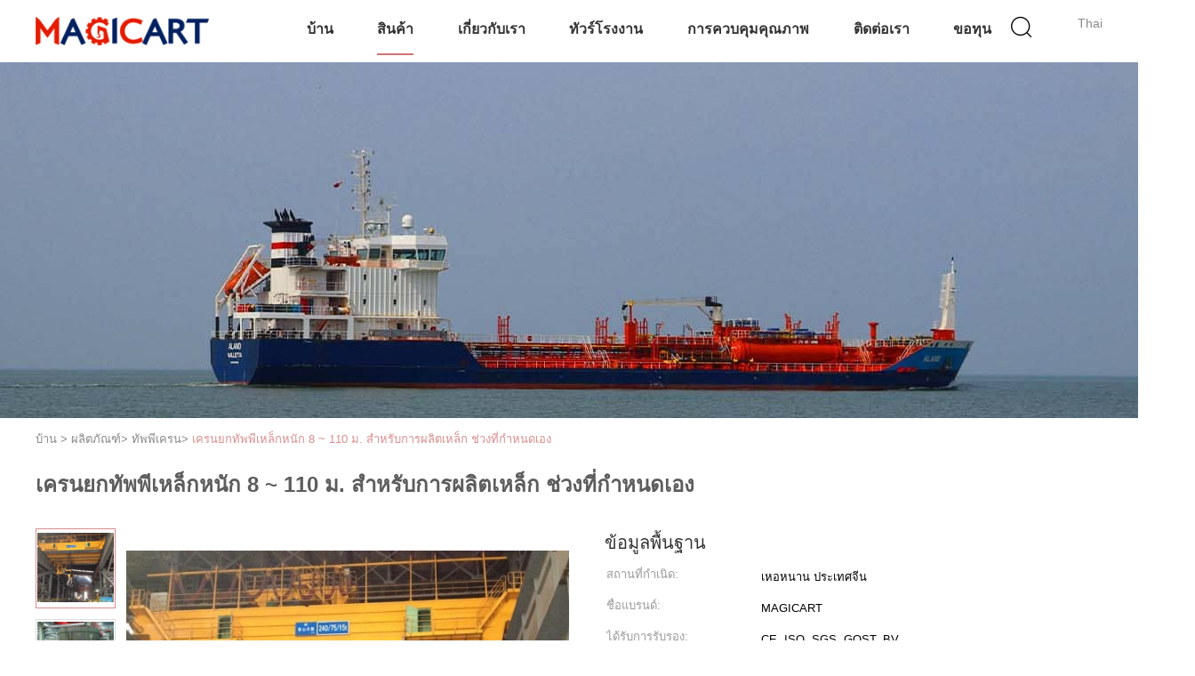

--- FILE ---
content_type: text/html
request_url: https://thai.overheadliftingcrane.com/sale-36464262-8-110m-lifting-heavy-steel-ladle-crane-for-steelmaking-customized-span.html
body_size: 31315
content:

<!DOCTYPE html>
<html >
<head>
	<meta charset="utf-8">
	<meta http-equiv="X-UA-Compatible" content="IE=edge">
	<meta name="viewport" content="width=device-width, initial-scale=1.0, maximum-scale=5.1, minimum-scale=1">
    <title>เครนยกทัพพีเหล็กหนัก 8 ~ 110 ม. สำหรับการผลิตเหล็ก ช่วงที่กำหนดเอง</title>
    <meta name="keywords" content="110m Ladle Crane, 110m steel mill crane, Ladle Crane Customized Span, ทัพพีเครน" />
    <meta name="description" content="คุณภาพสูง เครนยกทัพพีเหล็กหนัก 8 ~ 110 ม. สำหรับการผลิตเหล็ก ช่วงที่กำหนดเอง from China, China's leading product market 110m Ladle Crane สินค้า, ด้วยการควบคุมคุณภาพอย่างเข้มงวด 110m steel mill crane โรงงาน, ผลิตที่มีคุณภาพสูง Ladle Crane Customized Span ผลิตภัณฑ์." />
    <link type='text/css' rel='stylesheet' href='/??/images/global.css,/photo/overheadliftingcrane/sitetpl/style/common.css?ver=1722311014' media='all'>
			  <script type='text/javascript' src='/js/jquery.js'></script><meta property="og:title" content="เครนยกทัพพีเหล็กหนัก 8 ~ 110 ม. สำหรับการผลิตเหล็ก ช่วงที่กำหนดเอง" />
<meta property="og:description" content="คุณภาพสูง เครนยกทัพพีเหล็กหนัก 8 ~ 110 ม. สำหรับการผลิตเหล็ก ช่วงที่กำหนดเอง from China, China's leading product market 110m Ladle Crane สินค้า, ด้วยการควบคุมคุณภาพอย่างเข้มงวด 110m steel mill crane โรงงาน, ผลิตที่มีคุณภาพสูง Ladle Crane Customized Span ผลิตภัณฑ์." />
<meta property="og:type" content="product" />
<meta property="og:availability" content="instock" />
<meta property="og:site_name" content="Xinxiang Magicart Cranes Co., LTD" />
<meta property="og:url" content="https://thai.overheadliftingcrane.com/sale-36464262-8-110m-lifting-heavy-steel-ladle-crane-for-steelmaking-customized-span.html" />
<meta property="og:image" content="https://thai.overheadliftingcrane.com/photo/ps144005158-8_110m_lifting_heavy_steel_ladle_crane_for_steelmaking_customized_span.jpg" />
<link rel="canonical" href="https://thai.overheadliftingcrane.com/sale-36464262-8-110m-lifting-heavy-steel-ladle-crane-for-steelmaking-customized-span.html" />
<link rel="alternate" href="https://m.thai.overheadliftingcrane.com/sale-36464262-8-110m-lifting-heavy-steel-ladle-crane-for-steelmaking-customized-span.html" media="only screen and (max-width: 640px)" />
<style type="text/css">
/*<![CDATA[*/
.consent__cookie {position: fixed;top: 0;left: 0;width: 100%;height: 0%;z-index: 100000;}.consent__cookie_bg {position: fixed;top: 0;left: 0;width: 100%;height: 100%;background: #000;opacity: .6;display: none }.consent__cookie_rel {position: fixed;bottom:0;left: 0;width: 100%;background: #fff;display: -webkit-box;display: -ms-flexbox;display: flex;flex-wrap: wrap;padding: 24px 80px;-webkit-box-sizing: border-box;box-sizing: border-box;-webkit-box-pack: justify;-ms-flex-pack: justify;justify-content: space-between;-webkit-transition: all ease-in-out .3s;transition: all ease-in-out .3s }.consent__close {position: absolute;top: 20px;right: 20px;cursor: pointer }.consent__close svg {fill: #777 }.consent__close:hover svg {fill: #000 }.consent__cookie_box {flex: 1;word-break: break-word;}.consent__warm {color: #777;font-size: 16px;margin-bottom: 12px;line-height: 19px }.consent__title {color: #333;font-size: 20px;font-weight: 600;margin-bottom: 12px;line-height: 23px }.consent__itxt {color: #333;font-size: 14px;margin-bottom: 12px;display: -webkit-box;display: -ms-flexbox;display: flex;-webkit-box-align: center;-ms-flex-align: center;align-items: center }.consent__itxt i {display: -webkit-inline-box;display: -ms-inline-flexbox;display: inline-flex;width: 28px;height: 28px;border-radius: 50%;background: #e0f9e9;margin-right: 8px;-webkit-box-align: center;-ms-flex-align: center;align-items: center;-webkit-box-pack: center;-ms-flex-pack: center;justify-content: center }.consent__itxt svg {fill: #3ca860 }.consent__txt {color: #a6a6a6;font-size: 14px;margin-bottom: 8px;line-height: 17px }.consent__btns {display: -webkit-box;display: -ms-flexbox;display: flex;-webkit-box-orient: vertical;-webkit-box-direction: normal;-ms-flex-direction: column;flex-direction: column;-webkit-box-pack: center;-ms-flex-pack: center;justify-content: center;flex-shrink: 0;}.consent__btn {width: 280px;height: 40px;line-height: 40px;text-align: center;background: #3ca860;color: #fff;border-radius: 4px;margin: 8px 0;-webkit-box-sizing: border-box;box-sizing: border-box;cursor: pointer;font-size:14px}.consent__btn:hover {background: #00823b }.consent__btn.empty {color: #3ca860;border: 1px solid #3ca860;background: #fff }.consent__btn.empty:hover {background: #3ca860;color: #fff }.open .consent__cookie_bg {display: block }.open .consent__cookie_rel {bottom: 0 }@media (max-width: 760px) {.consent__btns {width: 100%;align-items: center;}.consent__cookie_rel {padding: 20px 24px }}.consent__cookie.open {display: block;}.consent__cookie {display: none;}
/*]]>*/
</style>
<script type="text/javascript">
/*<![CDATA[*/
window.isvideotpl = 0;window.detailurl = '';
var isShowGuide=0;showGuideColor=0;var company_type = 4;var webim_domain = '';

var colorUrl = '';
var aisearch = 0;
var selfUrl = '';
window.playerReportUrl='/vod/view_count/report';
var query_string = ["Products","Detail"];
var g_tp = '';
var customtplcolor = 99602;
window.predomainsub = "";
/*]]>*/
</script>
</head>
<body>
<!-- Event snippet for overheadliftingcrane.com conversion page
In your html page, add the snippet and call gtag_report_conversion when someone clicks on the chosen link or button. -->
<script>
function gtag_report_conversion(url) {
  var callback = function () {
    if (typeof(url) != 'undefined') {
      window.location = url;
    }
  };
  gtag('event', 'conversion', {
      'send_to': 'AW-10850270288/KIOFCLCntNEDEND457Uo',
      'event_callback': callback
  });
  return false;
}
</script><script>
var originProductInfo = '';
var originProductInfo = {"showproduct":1,"pid":"36464262","name":"\u0e40\u0e04\u0e23\u0e19\u0e22\u0e01\u0e17\u0e31\u0e1e\u0e1e\u0e35\u0e40\u0e2b\u0e25\u0e47\u0e01\u0e2b\u0e19\u0e31\u0e01 8 ~ 110 \u0e21. \u0e2a\u0e33\u0e2b\u0e23\u0e31\u0e1a\u0e01\u0e32\u0e23\u0e1c\u0e25\u0e34\u0e15\u0e40\u0e2b\u0e25\u0e47\u0e01 \u0e0a\u0e48\u0e27\u0e07\u0e17\u0e35\u0e48\u0e01\u0e33\u0e2b\u0e19\u0e14\u0e40\u0e2d\u0e07","source_url":"\/sale-36464262-8-110m-lifting-heavy-steel-ladle-crane-for-steelmaking-customized-span.html","picurl":"\/photo\/pd144005158-8_110m_lifting_heavy_steel_ladle_crane_for_steelmaking_customized_span.jpg","propertyDetail":[["\u0e01\u0e33\u0e25\u0e31\u0e07\u0e42\u0e2b\u0e25\u0e14","QDY 10~75t, YZ 100~800t"],["\u0e0a\u0e48\u0e27\u0e07","15 ~ 110m \u0e01\u0e33\u0e2b\u0e19\u0e14\u0e40\u0e2d\u0e07"],["\u0e22\u0e01\u0e2a\u0e39\u0e07","8 ~ 110m \u0e01\u0e33\u0e2b\u0e19\u0e14\u0e40\u0e2d\u0e07"],["\u0e2a\u0e35\u0e08\u0e34\u0e15\u0e23\u0e01\u0e23\u0e23\u0e21","\u0e01\u0e33\u0e2b\u0e19\u0e14\u0e40\u0e2d\u0e07"]],"company_name":null,"picurl_c":"\/photo\/pc144005158-8_110m_lifting_heavy_steel_ladle_crane_for_steelmaking_customized_span.jpg","price":"negotiable","username":"Mr. Mike Zhao","viewTime":"\u0e40\u0e02\u0e49\u0e32\u0e2a\u0e39\u0e48\u0e23\u0e30\u0e1a\u0e1a\u0e25\u0e48\u0e32\u0e2a\u0e38\u0e14 : 3 \u0e0a\u0e31\u0e48\u0e27\u0e42\u0e21\u0e07 24 \u0e19\u0e32\u0e17\u0e35 \u0e21\u0e32\u0e41\u0e25\u0e49\u0e27","subject":"\u0e01\u0e23\u0e38\u0e13\u0e32\u0e2a\u0e48\u0e07\u0e02\u0e49\u0e2d\u0e21\u0e39\u0e25\u0e40\u0e1e\u0e34\u0e48\u0e21\u0e40\u0e15\u0e34\u0e21\u0e08\u0e32\u0e01\u0e02\u0e2d\u0e07\u0e04\u0e38\u0e13","countrycode":""};
var save_url = "/contactsave.html";
var update_url = "/updateinquiry.html";
var productInfo = {};
var defaulProductInfo = {};
var myDate = new Date();
var curDate = myDate.getFullYear()+'-'+(parseInt(myDate.getMonth())+1)+'-'+myDate.getDate();
var message = '';
var default_pop = 1;
var leaveMessageDialog = document.getElementsByClassName('leave-message-dialog')[0]; // 获取弹层
var _$$ = function (dom) {
    return document.querySelectorAll(dom);
};
resInfo = originProductInfo;
defaulProductInfo.pid = resInfo['pid'];
defaulProductInfo.productName = resInfo['name'];
defaulProductInfo.productInfo = resInfo['propertyDetail'];
defaulProductInfo.productImg = resInfo['picurl_c'];
defaulProductInfo.subject = resInfo['subject'];
defaulProductInfo.productImgAlt = resInfo['name'];
var inquirypopup_tmp = 1;
var message = 'ที่รัก,'+'\r\n'+"ฉันสนใจ"+' '+trim(resInfo['name'])+", คุณช่วยส่งรายละเอียดเพิ่มเติมเช่นประเภทขนาด MOQ วัสดุ ฯลฯ"+'\r\n'+"ขอบคุณ!"+'\r\n'+"";
var message_1 = 'ที่รัก,'+'\r\n'+"ฉันสนใจ"+' '+trim(resInfo['name'])+", คุณช่วยส่งรายละเอียดเพิ่มเติมเช่นประเภทขนาด MOQ วัสดุ ฯลฯ"+'\r\n'+"ขอบคุณ!"+'\r\n'+"";
var message_2 = 'สวัสดี,'+'\r\n'+"ฉันกำลังมองหา"+' '+trim(resInfo['name'])+", กรุณาส่งราคาสเปคและรูปภาพให้ฉัน"+'\r\n'+"คำตอบที่รวดเร็วของคุณจะได้รับการชื่นชมอย่างมาก"+'\r\n'+"อย่าลังเลที่จะติดต่อฉันสำหรับข้อมูลเพิ่มเติม"+'\r\n'+"ขอบคุณมาก.";
var message_3 = 'สวัสดี,'+'\r\n'+trim(resInfo['name'])+' '+"ตรงตามความคาดหวังของฉัน"+'\r\n'+"โปรดให้ราคาที่ดีที่สุดและข้อมูลผลิตภัณฑ์อื่น ๆ แก่ฉัน"+'\r\n'+"อย่าลังเลที่จะติดต่อฉันทางอีเมลของฉัน"+'\r\n'+"ขอบคุณมาก.";

var message_4 = 'ที่รัก,'+'\r\n'+"ราคา FOB สำหรับไฟล์"+' '+trim(resInfo['name'])+'?'+'\r\n'+"ชื่อพอร์ตใดที่ใกล้ที่สุด"+'\r\n'+"โปรดตอบกลับฉันโดยเร็วที่สุดการแบ่งปันข้อมูลเพิ่มเติมจะดีกว่า"+'\r\n'+"ความนับถือ!";
var message_5 = 'สวัสดี,'+'\r\n'+"ฉันสนใจไฟล์"+' '+trim(resInfo['name'])+'.'+'\r\n'+"กรุณาส่งรายละเอียดผลิตภัณฑ์ของคุณมาให้ฉัน"+'\r\n'+"รอการตอบกลับอย่างรวดเร็วของคุณ"+'\r\n'+"อย่าลังเลที่จะติดต่อฉันทางไปรษณีย์"+'\r\n'+"ความนับถือ!";

var message_6 = 'ที่รัก,'+'\r\n'+"โปรดให้ข้อมูลเกี่ยวกับไฟล์"+' '+trim(resInfo['name'])+", เช่นประเภทขนาดวัสดุและราคาที่ดีที่สุด"+'\r\n'+"รอการตอบกลับอย่างรวดเร็วของคุณ"+'\r\n'+"ขอขอบคุณ!";
var message_7 = 'ที่รัก,'+'\r\n'+"คุณสามารถจัดหา"+' '+trim(resInfo['name'])+" "+'\r\n'+"อันดับแรกเราต้องการรายการราคาและรายละเอียดผลิตภัณฑ์บางอย่าง"+'\r\n'+"ฉันหวังว่าจะได้รับคำตอบโดยเร็วและหวังว่าจะได้รับความร่วมมือ"+'\r\n'+"ขอบคุณมาก.";
var message_8 = 'สวัสดี'+'\r\n'+"ฉันกำลังมองหา"+' '+trim(resInfo['name'])+", โปรดให้ข้อมูลผลิตภัณฑ์โดยละเอียดเพิ่มเติม"+'\r\n'+"ฉันหวังว่าจะได้รับคำตอบจากคุณ"+'\r\n'+"ขอขอบคุณ!";
var message_9 = 'สวัสดี,'+'\r\n'+"ของคุณ"+' '+trim(resInfo['name'])+" ตรงตามความต้องการของฉันเป็นอย่างดี"+'\r\n'+"กรุณาส่งราคาสเปคและรุ่นที่คล้ายกันมาให้ฉัน"+'\r\n'+"อย่าลังเลที่จะแชทกับฉัน"+'\r\n'+"ขอบคุณ!";
var message_10 = 'ที่รัก,'+'\r\n'+"ฉันต้องการทราบข้อมูลเพิ่มเติมเกี่ยวกับรายละเอียดและใบเสนอราคาของ"+' '+trim(resInfo['name'])+'.'+'\r\n'+"สามารถติดต่อฉันได้ทุกเวลา."+'\r\n'+"ความนับถือ!";

var r = getRandom(1,10);

defaulProductInfo.message = eval("message_"+r);

var mytAjax = {

    post: function(url, data, fn) {
        var xhr = new XMLHttpRequest();
        xhr.open("POST", url, true);
        xhr.setRequestHeader("Content-Type", "application/x-www-form-urlencoded;charset=UTF-8");
        xhr.setRequestHeader("X-Requested-With", "XMLHttpRequest");
        xhr.setRequestHeader('Content-Type','text/plain;charset=UTF-8');
        xhr.onreadystatechange = function() {
            if(xhr.readyState == 4 && (xhr.status == 200 || xhr.status == 304)) {
                fn.call(this, xhr.responseText);
            }
        };
        xhr.send(data);
    },

    postform: function(url, data, fn) {
        var xhr = new XMLHttpRequest();
        xhr.open("POST", url, true);
        xhr.setRequestHeader("X-Requested-With", "XMLHttpRequest");
        xhr.onreadystatechange = function() {
            if(xhr.readyState == 4 && (xhr.status == 200 || xhr.status == 304)) {
                fn.call(this, xhr.responseText);
            }
        };
        xhr.send(data);
    }
};
/*window.onload = function(){
    leaveMessageDialog = document.getElementsByClassName('leave-message-dialog')[0];
    if (window.localStorage.recordDialogStatus=='undefined' || (window.localStorage.recordDialogStatus!='undefined' && window.localStorage.recordDialogStatus != curDate)) {
        setTimeout(function(){
            if(parseInt(inquirypopup_tmp%10) == 1){
                creatDialog(defaulProductInfo, 1);
            }
        }, 6000);
    }
};*/
function trim(str)
{
    str = str.replace(/(^\s*)/g,"");
    return str.replace(/(\s*$)/g,"");
};
function getRandom(m,n){
    var num = Math.floor(Math.random()*(m - n) + n);
    return num;
};
function strBtn(param) {

    var starattextarea = document.getElementById("textareamessage").value.length;
    var email = document.getElementById("startEmail").value;

    var default_tip = document.querySelectorAll(".watermark_container").length;
    if (20 < starattextarea && starattextarea < 3000) {
        if(default_tip>0){
            document.getElementById("textareamessage1").parentNode.parentNode.nextElementSibling.style.display = "none";
        }else{
            document.getElementById("textareamessage1").parentNode.nextElementSibling.style.display = "none";
        }

    } else {
        if(default_tip>0){
            document.getElementById("textareamessage1").parentNode.parentNode.nextElementSibling.style.display = "block";
        }else{
            document.getElementById("textareamessage1").parentNode.nextElementSibling.style.display = "block";
        }

        return;
    }

    // var re = /^([a-zA-Z0-9_-])+@([a-zA-Z0-9_-])+\.([a-zA-Z0-9_-])+/i;/*邮箱不区分大小写*/
    var re = /^[a-zA-Z0-9][\w-]*(\.?[\w-]+)*@[a-zA-Z0-9-]+(\.[a-zA-Z0-9]+)+$/i;
    if (!re.test(email)) {
        document.getElementById("startEmail").nextElementSibling.style.display = "block";
        return;
    } else {
        document.getElementById("startEmail").nextElementSibling.style.display = "none";
    }

    var subject = document.getElementById("pop_subject").value;
    var pid = document.getElementById("pop_pid").value;
    var message = document.getElementById("textareamessage").value;
    var sender_email = document.getElementById("startEmail").value;
    var tel = '';
    if (document.getElementById("tel0") != undefined && document.getElementById("tel0") != '')
        tel = document.getElementById("tel0").value;
    var form_serialize = '&tel='+tel;

    form_serialize = form_serialize.replace(/\+/g, "%2B");
    mytAjax.post(save_url,"pid="+pid+"&subject="+subject+"&email="+sender_email+"&message="+(message)+form_serialize,function(res){
        var mes = JSON.parse(res);
        if(mes.status == 200){
            var iid = mes.iid;
            document.getElementById("pop_iid").value = iid;
            document.getElementById("pop_uuid").value = mes.uuid;

            if(typeof gtag_report_conversion === "function"){
                gtag_report_conversion();//执行统计js代码
            }
            if(typeof fbq === "function"){
                fbq('track','Purchase');//执行统计js代码
            }
        }
    });
    for (var index = 0; index < document.querySelectorAll(".dialog-content-pql").length; index++) {
        document.querySelectorAll(".dialog-content-pql")[index].style.display = "none";
    };
    $('#idphonepql').val(tel);
    document.getElementById("dialog-content-pql-id").style.display = "block";
    ;
};
function twoBtnOk(param) {

    var selectgender = document.getElementById("Mr").innerHTML;
    var iid = document.getElementById("pop_iid").value;
    var sendername = document.getElementById("idnamepql").value;
    var senderphone = document.getElementById("idphonepql").value;
    var sendercname = document.getElementById("idcompanypql").value;
    var uuid = document.getElementById("pop_uuid").value;
    var gender = 2;
    if(selectgender == 'Mr.') gender = 0;
    if(selectgender == 'Mrs.') gender = 1;
    var pid = document.getElementById("pop_pid").value;
    var form_serialize = '';

        form_serialize = form_serialize.replace(/\+/g, "%2B");

    mytAjax.post(update_url,"iid="+iid+"&gender="+gender+"&uuid="+uuid+"&name="+(sendername)+"&tel="+(senderphone)+"&company="+(sendercname)+form_serialize,function(res){});

    for (var index = 0; index < document.querySelectorAll(".dialog-content-pql").length; index++) {
        document.querySelectorAll(".dialog-content-pql")[index].style.display = "none";
    };
    document.getElementById("dialog-content-pql-ok").style.display = "block";

};
function toCheckMust(name) {
    $('#'+name+'error').hide();
}
function handClidk(param) {
    var starattextarea = document.getElementById("textareamessage1").value.length;
    var email = document.getElementById("startEmail1").value;
    var default_tip = document.querySelectorAll(".watermark_container").length;
    if (20 < starattextarea && starattextarea < 3000) {
        if(default_tip>0){
            document.getElementById("textareamessage1").parentNode.parentNode.nextElementSibling.style.display = "none";
        }else{
            document.getElementById("textareamessage1").parentNode.nextElementSibling.style.display = "none";
        }

    } else {
        if(default_tip>0){
            document.getElementById("textareamessage1").parentNode.parentNode.nextElementSibling.style.display = "block";
        }else{
            document.getElementById("textareamessage1").parentNode.nextElementSibling.style.display = "block";
        }

        return;
    }

    // var re = /^([a-zA-Z0-9_-])+@([a-zA-Z0-9_-])+\.([a-zA-Z0-9_-])+/i;
    var re = /^[a-zA-Z0-9][\w-]*(\.?[\w-]+)*@[a-zA-Z0-9-]+(\.[a-zA-Z0-9]+)+$/i;
    if (!re.test(email)) {
        document.getElementById("startEmail1").nextElementSibling.style.display = "block";
        return;
    } else {
        document.getElementById("startEmail1").nextElementSibling.style.display = "none";
    }

    var subject = document.getElementById("pop_subject").value;
    var pid = document.getElementById("pop_pid").value;
    var message = document.getElementById("textareamessage1").value;
    var sender_email = document.getElementById("startEmail1").value;
    var form_serialize = tel = '';
    if (document.getElementById("tel1") != undefined && document.getElementById("tel1") != '')
        tel = document.getElementById("tel1").value;
        mytAjax.post(save_url,"email="+sender_email+"&tel="+tel+"&pid="+pid+"&message="+message+"&subject="+subject+form_serialize,function(res){

        var mes = JSON.parse(res);
        if(mes.status == 200){
            var iid = mes.iid;
            document.getElementById("pop_iid").value = iid;
            document.getElementById("pop_uuid").value = mes.uuid;
            if(typeof gtag_report_conversion === "function"){
                gtag_report_conversion();//执行统计js代码
            }
        }

    });
    for (var index = 0; index < document.querySelectorAll(".dialog-content-pql").length; index++) {
        document.querySelectorAll(".dialog-content-pql")[index].style.display = "none";
    };
    $('#idphonepql').val(tel);
    document.getElementById("dialog-content-pql-id").style.display = "block";

};
window.addEventListener('load', function () {
    $('.checkbox-wrap label').each(function(){
        if($(this).find('input').prop('checked')){
            $(this).addClass('on')
        }else {
            $(this).removeClass('on')
        }
    })
    $(document).on('click', '.checkbox-wrap label' , function(ev){
        if (ev.target.tagName.toUpperCase() != 'INPUT') {
            $(this).toggleClass('on')
        }
    })
})

function hand_video(pdata) {
    data = JSON.parse(pdata);
    productInfo.productName = data.productName;
    productInfo.productInfo = data.productInfo;
    productInfo.productImg = data.productImg;
    productInfo.subject = data.subject;

    var message = 'ที่รัก,'+'\r\n'+"ฉันสนใจ"+' '+trim(data.productName)+", คุณช่วยส่งรายละเอียดเพิ่มเติมเช่นประเภทขนาดปริมาณวัสดุ ฯลฯ ให้ฉันได้ไหม"+'\r\n'+"ขอบคุณ!"+'\r\n'+"";

    var message = 'ที่รัก,'+'\r\n'+"ฉันสนใจ"+' '+trim(data.productName)+", คุณช่วยส่งรายละเอียดเพิ่มเติมเช่นประเภทขนาด MOQ วัสดุ ฯลฯ"+'\r\n'+"ขอบคุณ!"+'\r\n'+"";
    var message_1 = 'ที่รัก,'+'\r\n'+"ฉันสนใจ"+' '+trim(data.productName)+", คุณช่วยส่งรายละเอียดเพิ่มเติมเช่นประเภทขนาด MOQ วัสดุ ฯลฯ"+'\r\n'+"ขอบคุณ!"+'\r\n'+"";
    var message_2 = 'สวัสดี,'+'\r\n'+"ฉันกำลังมองหา"+' '+trim(data.productName)+", กรุณาส่งราคาสเปคและรูปภาพให้ฉัน"+'\r\n'+"คำตอบที่รวดเร็วของคุณจะได้รับการชื่นชมอย่างมาก"+'\r\n'+"อย่าลังเลที่จะติดต่อฉันสำหรับข้อมูลเพิ่มเติม"+'\r\n'+"ขอบคุณมาก.";
    var message_3 = 'สวัสดี,'+'\r\n'+trim(data.productName)+' '+"ตรงตามความคาดหวังของฉัน"+'\r\n'+"โปรดให้ราคาที่ดีที่สุดและข้อมูลผลิตภัณฑ์อื่น ๆ แก่ฉัน"+'\r\n'+"อย่าลังเลที่จะติดต่อฉันทางอีเมลของฉัน"+'\r\n'+"ขอบคุณมาก.";

    var message_4 = 'ที่รัก,'+'\r\n'+"ราคา FOB สำหรับไฟล์"+' '+trim(data.productName)+'?'+'\r\n'+"ชื่อพอร์ตใดที่ใกล้ที่สุด"+'\r\n'+"โปรดตอบกลับฉันโดยเร็วที่สุดการแบ่งปันข้อมูลเพิ่มเติมจะดีกว่า"+'\r\n'+"ความนับถือ!";
    var message_5 = 'สวัสดี,'+'\r\n'+"ฉันสนใจไฟล์"+' '+trim(data.productName)+'.'+'\r\n'+"กรุณาส่งรายละเอียดผลิตภัณฑ์ของคุณมาให้ฉัน"+'\r\n'+"รอการตอบกลับอย่างรวดเร็วของคุณ"+'\r\n'+"อย่าลังเลที่จะติดต่อฉันทางไปรษณีย์"+'\r\n'+"ความนับถือ!";

    var message_6 = 'ที่รัก,'+'\r\n'+"โปรดให้ข้อมูลเกี่ยวกับไฟล์"+' '+trim(data.productName)+", เช่นประเภทขนาดวัสดุและราคาที่ดีที่สุด"+'\r\n'+"รอการตอบกลับอย่างรวดเร็วของคุณ"+'\r\n'+"ขอขอบคุณ!";
    var message_7 = 'ที่รัก,'+'\r\n'+"คุณสามารถจัดหา"+' '+trim(data.productName)+" "+'\r\n'+"อันดับแรกเราต้องการรายการราคาและรายละเอียดผลิตภัณฑ์บางอย่าง"+'\r\n'+"ฉันหวังว่าจะได้รับคำตอบโดยเร็วและหวังว่าจะได้รับความร่วมมือ"+'\r\n'+"ขอบคุณมาก.";
    var message_8 = 'สวัสดี'+'\r\n'+"ฉันกำลังมองหา"+' '+trim(data.productName)+", โปรดให้ข้อมูลผลิตภัณฑ์โดยละเอียดเพิ่มเติม"+'\r\n'+"ฉันหวังว่าจะได้รับคำตอบจากคุณ"+'\r\n'+"ขอขอบคุณ!";
    var message_9 = 'สวัสดี,'+'\r\n'+"ของคุณ"+' '+trim(data.productName)+" ตรงตามความต้องการของฉันเป็นอย่างดี"+'\r\n'+"กรุณาส่งราคาสเปคและรุ่นที่คล้ายกันมาให้ฉัน"+'\r\n'+"อย่าลังเลที่จะแชทกับฉัน"+'\r\n'+"ขอบคุณ!";
    var message_10 = 'ที่รัก,'+'\r\n'+"ฉันต้องการทราบข้อมูลเพิ่มเติมเกี่ยวกับรายละเอียดและใบเสนอราคาของ"+' '+trim(data.productName)+'.'+'\r\n'+"สามารถติดต่อฉันได้ทุกเวลา."+'\r\n'+"ความนับถือ!";

    var r = getRandom(1,10);

    productInfo.message = eval("message_"+r);
    if(parseInt(inquirypopup_tmp/10) == 1){
        productInfo.message = "";
    }
    productInfo.pid = data.pid;
    creatDialog(productInfo, 2);
};

function handDialog(pdata) {
    data = JSON.parse(pdata);
    productInfo.productName = data.productName;
    productInfo.productInfo = data.productInfo;
    productInfo.productImg = data.productImg;
    productInfo.subject = data.subject;

    var message = 'ที่รัก,'+'\r\n'+"ฉันสนใจ"+' '+trim(data.productName)+", คุณช่วยส่งรายละเอียดเพิ่มเติมเช่นประเภทขนาดปริมาณวัสดุ ฯลฯ ให้ฉันได้ไหม"+'\r\n'+"ขอบคุณ!"+'\r\n'+"";

    var message = 'ที่รัก,'+'\r\n'+"ฉันสนใจ"+' '+trim(data.productName)+", คุณช่วยส่งรายละเอียดเพิ่มเติมเช่นประเภทขนาด MOQ วัสดุ ฯลฯ"+'\r\n'+"ขอบคุณ!"+'\r\n'+"";
    var message_1 = 'ที่รัก,'+'\r\n'+"ฉันสนใจ"+' '+trim(data.productName)+", คุณช่วยส่งรายละเอียดเพิ่มเติมเช่นประเภทขนาด MOQ วัสดุ ฯลฯ"+'\r\n'+"ขอบคุณ!"+'\r\n'+"";
    var message_2 = 'สวัสดี,'+'\r\n'+"ฉันกำลังมองหา"+' '+trim(data.productName)+", กรุณาส่งราคาสเปคและรูปภาพให้ฉัน"+'\r\n'+"คำตอบที่รวดเร็วของคุณจะได้รับการชื่นชมอย่างมาก"+'\r\n'+"อย่าลังเลที่จะติดต่อฉันสำหรับข้อมูลเพิ่มเติม"+'\r\n'+"ขอบคุณมาก.";
    var message_3 = 'สวัสดี,'+'\r\n'+trim(data.productName)+' '+"ตรงตามความคาดหวังของฉัน"+'\r\n'+"โปรดให้ราคาที่ดีที่สุดและข้อมูลผลิตภัณฑ์อื่น ๆ แก่ฉัน"+'\r\n'+"อย่าลังเลที่จะติดต่อฉันทางอีเมลของฉัน"+'\r\n'+"ขอบคุณมาก.";

    var message_4 = 'ที่รัก,'+'\r\n'+"ราคา FOB สำหรับไฟล์"+' '+trim(data.productName)+'?'+'\r\n'+"ชื่อพอร์ตใดที่ใกล้ที่สุด"+'\r\n'+"โปรดตอบกลับฉันโดยเร็วที่สุดการแบ่งปันข้อมูลเพิ่มเติมจะดีกว่า"+'\r\n'+"ความนับถือ!";
    var message_5 = 'สวัสดี,'+'\r\n'+"ฉันสนใจไฟล์"+' '+trim(data.productName)+'.'+'\r\n'+"กรุณาส่งรายละเอียดผลิตภัณฑ์ของคุณมาให้ฉัน"+'\r\n'+"รอการตอบกลับอย่างรวดเร็วของคุณ"+'\r\n'+"อย่าลังเลที่จะติดต่อฉันทางไปรษณีย์"+'\r\n'+"ความนับถือ!";

    var message_6 = 'ที่รัก,'+'\r\n'+"โปรดให้ข้อมูลเกี่ยวกับไฟล์"+' '+trim(data.productName)+", เช่นประเภทขนาดวัสดุและราคาที่ดีที่สุด"+'\r\n'+"รอการตอบกลับอย่างรวดเร็วของคุณ"+'\r\n'+"ขอขอบคุณ!";
    var message_7 = 'ที่รัก,'+'\r\n'+"คุณสามารถจัดหา"+' '+trim(data.productName)+" "+'\r\n'+"อันดับแรกเราต้องการรายการราคาและรายละเอียดผลิตภัณฑ์บางอย่าง"+'\r\n'+"ฉันหวังว่าจะได้รับคำตอบโดยเร็วและหวังว่าจะได้รับความร่วมมือ"+'\r\n'+"ขอบคุณมาก.";
    var message_8 = 'สวัสดี'+'\r\n'+"ฉันกำลังมองหา"+' '+trim(data.productName)+", โปรดให้ข้อมูลผลิตภัณฑ์โดยละเอียดเพิ่มเติม"+'\r\n'+"ฉันหวังว่าจะได้รับคำตอบจากคุณ"+'\r\n'+"ขอขอบคุณ!";
    var message_9 = 'สวัสดี,'+'\r\n'+"ของคุณ"+' '+trim(data.productName)+" ตรงตามความต้องการของฉันเป็นอย่างดี"+'\r\n'+"กรุณาส่งราคาสเปคและรุ่นที่คล้ายกันมาให้ฉัน"+'\r\n'+"อย่าลังเลที่จะแชทกับฉัน"+'\r\n'+"ขอบคุณ!";
    var message_10 = 'ที่รัก,'+'\r\n'+"ฉันต้องการทราบข้อมูลเพิ่มเติมเกี่ยวกับรายละเอียดและใบเสนอราคาของ"+' '+trim(data.productName)+'.'+'\r\n'+"สามารถติดต่อฉันได้ทุกเวลา."+'\r\n'+"ความนับถือ!";

    var r = getRandom(1,10);

    productInfo.message = eval("message_"+r);
    if(parseInt(inquirypopup_tmp/10) == 1){
        productInfo.message = "";
    }
    productInfo.pid = data.pid;
    creatDialog(productInfo, 2);
};

function closepql(param) {

    leaveMessageDialog.style.display = 'none';
};

function closepql2(param) {

    for (var index = 0; index < document.querySelectorAll(".dialog-content-pql").length; index++) {
        document.querySelectorAll(".dialog-content-pql")[index].style.display = "none";
    };
    document.getElementById("dialog-content-pql-ok").style.display = "block";
};

function decodeHtmlEntities(str) {
    var tempElement = document.createElement('div');
    tempElement.innerHTML = str;
    return tempElement.textContent || tempElement.innerText || '';
}

function initProduct(productInfo,type){

    productInfo.productName = decodeHtmlEntities(productInfo.productName);
    productInfo.message = decodeHtmlEntities(productInfo.message);

    leaveMessageDialog = document.getElementsByClassName('leave-message-dialog')[0];
    leaveMessageDialog.style.display = "block";
    if(type == 3){
        var popinquiryemail = document.getElementById("popinquiryemail").value;
        _$$("#startEmail1")[0].value = popinquiryemail;
    }else{
        _$$("#startEmail1")[0].value = "";
    }
    _$$("#startEmail")[0].value = "";
    _$$("#idnamepql")[0].value = "";
    _$$("#idphonepql")[0].value = "";
    _$$("#idcompanypql")[0].value = "";

    _$$("#pop_pid")[0].value = productInfo.pid;
    _$$("#pop_subject")[0].value = productInfo.subject;
    
    if(parseInt(inquirypopup_tmp/10) == 1){
        productInfo.message = "";
    }

    _$$("#textareamessage1")[0].value = productInfo.message;
    _$$("#textareamessage")[0].value = productInfo.message;

    _$$("#dialog-content-pql-id .titlep")[0].innerHTML = productInfo.productName;
    _$$("#dialog-content-pql-id img")[0].setAttribute("src", productInfo.productImg);
    _$$("#dialog-content-pql-id img")[0].setAttribute("alt", productInfo.productImgAlt);

    _$$("#dialog-content-pql-id-hand img")[0].setAttribute("src", productInfo.productImg);
    _$$("#dialog-content-pql-id-hand img")[0].setAttribute("alt", productInfo.productImgAlt);
    _$$("#dialog-content-pql-id-hand .titlep")[0].innerHTML = productInfo.productName;

    if (productInfo.productInfo.length > 0) {
        var ul2, ul;
        ul = document.createElement("ul");
        for (var index = 0; index < productInfo.productInfo.length; index++) {
            var el = productInfo.productInfo[index];
            var li = document.createElement("li");
            var span1 = document.createElement("span");
            span1.innerHTML = el[0] + ":";
            var span2 = document.createElement("span");
            span2.innerHTML = el[1];
            li.appendChild(span1);
            li.appendChild(span2);
            ul.appendChild(li);

        }
        ul2 = ul.cloneNode(true);
        if (type === 1) {
            _$$("#dialog-content-pql-id .left")[0].replaceChild(ul, _$$("#dialog-content-pql-id .left ul")[0]);
        } else {
            _$$("#dialog-content-pql-id-hand .left")[0].replaceChild(ul2, _$$("#dialog-content-pql-id-hand .left ul")[0]);
            _$$("#dialog-content-pql-id .left")[0].replaceChild(ul, _$$("#dialog-content-pql-id .left ul")[0]);
        }
    };
    for (var index = 0; index < _$$("#dialog-content-pql-id .right ul li").length; index++) {
        _$$("#dialog-content-pql-id .right ul li")[index].addEventListener("click", function (params) {
            _$$("#dialog-content-pql-id .right #Mr")[0].innerHTML = this.innerHTML
        }, false)

    };

};
function closeInquiryCreateDialog() {
    document.getElementById("xuanpan_dialog_box_pql").style.display = "none";
};
function showInquiryCreateDialog() {
    document.getElementById("xuanpan_dialog_box_pql").style.display = "block";
};
function submitPopInquiry(){
    var message = document.getElementById("inquiry_message").value;
    var email = document.getElementById("inquiry_email").value;
    var subject = defaulProductInfo.subject;
    var pid = defaulProductInfo.pid;
    if (email === undefined) {
        showInquiryCreateDialog();
        document.getElementById("inquiry_email").style.border = "1px solid red";
        return false;
    };
    if (message === undefined) {
        showInquiryCreateDialog();
        document.getElementById("inquiry_message").style.border = "1px solid red";
        return false;
    };
    if (email.search(/^\w+((-\w+)|(\.\w+))*\@[A-Za-z0-9]+((\.|-)[A-Za-z0-9]+)*\.[A-Za-z0-9]+$/) == -1) {
        document.getElementById("inquiry_email").style.border= "1px solid red";
        showInquiryCreateDialog();
        return false;
    } else {
        document.getElementById("inquiry_email").style.border= "";
    };
    if (message.length < 20 || message.length >3000) {
        showInquiryCreateDialog();
        document.getElementById("inquiry_message").style.border = "1px solid red";
        return false;
    } else {
        document.getElementById("inquiry_message").style.border = "";
    };
    var tel = '';
    if (document.getElementById("tel") != undefined && document.getElementById("tel") != '')
        tel = document.getElementById("tel").value;

    mytAjax.post(save_url,"pid="+pid+"&subject="+subject+"&email="+email+"&message="+(message)+'&tel='+tel,function(res){
        var mes = JSON.parse(res);
        if(mes.status == 200){
            var iid = mes.iid;
            document.getElementById("pop_iid").value = iid;
            document.getElementById("pop_uuid").value = mes.uuid;

        }
    });
    initProduct(defaulProductInfo);
    for (var index = 0; index < document.querySelectorAll(".dialog-content-pql").length; index++) {
        document.querySelectorAll(".dialog-content-pql")[index].style.display = "none";
    };
    $('#idphonepql').val(tel);
    document.getElementById("dialog-content-pql-id").style.display = "block";

};

//带附件上传
function submitPopInquiryfile(email_id,message_id,check_sort,name_id,phone_id,company_id,attachments){

    if(typeof(check_sort) == 'undefined'){
        check_sort = 0;
    }
    var message = document.getElementById(message_id).value;
    var email = document.getElementById(email_id).value;
    var attachments = document.getElementById(attachments).value;
    if(typeof(name_id) !== 'undefined' && name_id != ""){
        var name  = document.getElementById(name_id).value;
    }
    if(typeof(phone_id) !== 'undefined' && phone_id != ""){
        var phone = document.getElementById(phone_id).value;
    }
    if(typeof(company_id) !== 'undefined' && company_id != ""){
        var company = document.getElementById(company_id).value;
    }
    var subject = defaulProductInfo.subject;
    var pid = defaulProductInfo.pid;

    if(check_sort == 0){
        if (email === undefined) {
            showInquiryCreateDialog();
            document.getElementById(email_id).style.border = "1px solid red";
            return false;
        };
        if (message === undefined) {
            showInquiryCreateDialog();
            document.getElementById(message_id).style.border = "1px solid red";
            return false;
        };

        if (email.search(/^\w+((-\w+)|(\.\w+))*\@[A-Za-z0-9]+((\.|-)[A-Za-z0-9]+)*\.[A-Za-z0-9]+$/) == -1) {
            document.getElementById(email_id).style.border= "1px solid red";
            showInquiryCreateDialog();
            return false;
        } else {
            document.getElementById(email_id).style.border= "";
        };
        if (message.length < 20 || message.length >3000) {
            showInquiryCreateDialog();
            document.getElementById(message_id).style.border = "1px solid red";
            return false;
        } else {
            document.getElementById(message_id).style.border = "";
        };
    }else{

        if (message === undefined) {
            showInquiryCreateDialog();
            document.getElementById(message_id).style.border = "1px solid red";
            return false;
        };

        if (email === undefined) {
            showInquiryCreateDialog();
            document.getElementById(email_id).style.border = "1px solid red";
            return false;
        };

        if (message.length < 20 || message.length >3000) {
            showInquiryCreateDialog();
            document.getElementById(message_id).style.border = "1px solid red";
            return false;
        } else {
            document.getElementById(message_id).style.border = "";
        };

        if (email.search(/^\w+((-\w+)|(\.\w+))*\@[A-Za-z0-9]+((\.|-)[A-Za-z0-9]+)*\.[A-Za-z0-9]+$/) == -1) {
            document.getElementById(email_id).style.border= "1px solid red";
            showInquiryCreateDialog();
            return false;
        } else {
            document.getElementById(email_id).style.border= "";
        };

    };

    mytAjax.post(save_url,"pid="+pid+"&subject="+subject+"&email="+email+"&message="+message+"&company="+company+"&attachments="+attachments,function(res){
        var mes = JSON.parse(res);
        if(mes.status == 200){
            var iid = mes.iid;
            document.getElementById("pop_iid").value = iid;
            document.getElementById("pop_uuid").value = mes.uuid;

            if(typeof gtag_report_conversion === "function"){
                gtag_report_conversion();//执行统计js代码
            }
            if(typeof fbq === "function"){
                fbq('track','Purchase');//执行统计js代码
            }
        }
    });
    initProduct(defaulProductInfo);

    if(name !== undefined && name != ""){
        _$$("#idnamepql")[0].value = name;
    }

    if(phone !== undefined && phone != ""){
        _$$("#idphonepql")[0].value = phone;
    }

    if(company !== undefined && company != ""){
        _$$("#idcompanypql")[0].value = company;
    }

    for (var index = 0; index < document.querySelectorAll(".dialog-content-pql").length; index++) {
        document.querySelectorAll(".dialog-content-pql")[index].style.display = "none";
    };
    document.getElementById("dialog-content-pql-id").style.display = "block";

};
function submitPopInquiryByParam(email_id,message_id,check_sort,name_id,phone_id,company_id){

    if(typeof(check_sort) == 'undefined'){
        check_sort = 0;
    }

    var senderphone = '';
    var message = document.getElementById(message_id).value;
    var email = document.getElementById(email_id).value;
    if(typeof(name_id) !== 'undefined' && name_id != ""){
        var name  = document.getElementById(name_id).value;
    }
    if(typeof(phone_id) !== 'undefined' && phone_id != ""){
        var phone = document.getElementById(phone_id).value;
        senderphone = phone;
    }
    if(typeof(company_id) !== 'undefined' && company_id != ""){
        var company = document.getElementById(company_id).value;
    }
    var subject = defaulProductInfo.subject;
    var pid = defaulProductInfo.pid;

    if(check_sort == 0){
        if (email === undefined) {
            showInquiryCreateDialog();
            document.getElementById(email_id).style.border = "1px solid red";
            return false;
        };
        if (message === undefined) {
            showInquiryCreateDialog();
            document.getElementById(message_id).style.border = "1px solid red";
            return false;
        };

        if (email.search(/^\w+((-\w+)|(\.\w+))*\@[A-Za-z0-9]+((\.|-)[A-Za-z0-9]+)*\.[A-Za-z0-9]+$/) == -1) {
            document.getElementById(email_id).style.border= "1px solid red";
            showInquiryCreateDialog();
            return false;
        } else {
            document.getElementById(email_id).style.border= "";
        };
        if (message.length < 20 || message.length >3000) {
            showInquiryCreateDialog();
            document.getElementById(message_id).style.border = "1px solid red";
            return false;
        } else {
            document.getElementById(message_id).style.border = "";
        };
    }else{

        if (message === undefined) {
            showInquiryCreateDialog();
            document.getElementById(message_id).style.border = "1px solid red";
            return false;
        };

        if (email === undefined) {
            showInquiryCreateDialog();
            document.getElementById(email_id).style.border = "1px solid red";
            return false;
        };

        if (message.length < 20 || message.length >3000) {
            showInquiryCreateDialog();
            document.getElementById(message_id).style.border = "1px solid red";
            return false;
        } else {
            document.getElementById(message_id).style.border = "";
        };

        if (email.search(/^\w+((-\w+)|(\.\w+))*\@[A-Za-z0-9]+((\.|-)[A-Za-z0-9]+)*\.[A-Za-z0-9]+$/) == -1) {
            document.getElementById(email_id).style.border= "1px solid red";
            showInquiryCreateDialog();
            return false;
        } else {
            document.getElementById(email_id).style.border= "";
        };

    };

    var productsku = "";
    if($("#product_sku").length > 0){
        productsku = $("#product_sku").html();
    }

    mytAjax.post(save_url,"tel="+senderphone+"&pid="+pid+"&subject="+subject+"&email="+email+"&message="+message+"&messagesku="+encodeURI(productsku),function(res){
        var mes = JSON.parse(res);
        if(mes.status == 200){
            var iid = mes.iid;
            document.getElementById("pop_iid").value = iid;
            document.getElementById("pop_uuid").value = mes.uuid;

            if(typeof gtag_report_conversion === "function"){
                gtag_report_conversion();//执行统计js代码
            }
            if(typeof fbq === "function"){
                fbq('track','Purchase');//执行统计js代码
            }
        }
    });
    initProduct(defaulProductInfo);

    if(name !== undefined && name != ""){
        _$$("#idnamepql")[0].value = name;
    }

    if(phone !== undefined && phone != ""){
        _$$("#idphonepql")[0].value = phone;
    }

    if(company !== undefined && company != ""){
        _$$("#idcompanypql")[0].value = company;
    }

    for (var index = 0; index < document.querySelectorAll(".dialog-content-pql").length; index++) {
        document.querySelectorAll(".dialog-content-pql")[index].style.display = "none";

    };
    document.getElementById("dialog-content-pql-id").style.display = "block";

};

function creat_videoDialog(productInfo, type) {

    if(type == 1){
        if(default_pop != 1){
            return false;
        }
        window.localStorage.recordDialogStatus = curDate;
    }else{
        default_pop = 0;
    }
    initProduct(productInfo, type);
    if (type === 1) {
        // 自动弹出
        for (var index = 0; index < document.querySelectorAll(".dialog-content-pql").length; index++) {

            document.querySelectorAll(".dialog-content-pql")[index].style.display = "none";
        };
        document.getElementById("dialog-content-pql").style.display = "block";
    } else {
        // 手动弹出
        for (var index = 0; index < document.querySelectorAll(".dialog-content-pql").length; index++) {
            document.querySelectorAll(".dialog-content-pql")[index].style.display = "none";
        };
        document.getElementById("dialog-content-pql-id-hand").style.display = "block";
    }
}

function creatDialog(productInfo, type) {

    if(type == 1){
        if(default_pop != 1){
            return false;
        }
        window.localStorage.recordDialogStatus = curDate;
    }else{
        default_pop = 0;
    }
    initProduct(productInfo, type);
    if (type === 1) {
        // 自动弹出
        for (var index = 0; index < document.querySelectorAll(".dialog-content-pql").length; index++) {

            document.querySelectorAll(".dialog-content-pql")[index].style.display = "none";
        };
        document.getElementById("dialog-content-pql").style.display = "block";
    } else {
        // 手动弹出
        for (var index = 0; index < document.querySelectorAll(".dialog-content-pql").length; index++) {
            document.querySelectorAll(".dialog-content-pql")[index].style.display = "none";
        };
        document.getElementById("dialog-content-pql-id-hand").style.display = "block";
    }
}

//带邮箱信息打开询盘框 emailtype=1表示带入邮箱
function openDialog(emailtype){
    var type = 2;//不带入邮箱，手动弹出
    if(emailtype == 1){
        var popinquiryemail = document.getElementById("popinquiryemail").value;
        // var re = /^([a-zA-Z0-9_-])+@([a-zA-Z0-9_-])+\.([a-zA-Z0-9_-])+/i;
        var re = /^[a-zA-Z0-9][\w-]*(\.?[\w-]+)*@[a-zA-Z0-9-]+(\.[a-zA-Z0-9]+)+$/i;
        if (!re.test(popinquiryemail)) {
            //前端提示样式;
            showInquiryCreateDialog();
            document.getElementById("popinquiryemail").style.border = "1px solid red";
            return false;
        } else {
            //前端提示样式;
        }
        var type = 3;
    }
    creatDialog(defaulProductInfo,type);
}

//上传附件
function inquiryUploadFile(){
    var fileObj = document.querySelector("#fileId").files[0];
    //构建表单数据
    var formData = new FormData();
    var filesize = fileObj.size;
    if(filesize > 10485760 || filesize == 0) {
        document.getElementById("filetips").style.display = "block";
        return false;
    }else {
        document.getElementById("filetips").style.display = "none";
    }
    formData.append('popinquiryfile', fileObj);
    document.getElementById("quotefileform").reset();
    var save_url = "/inquiryuploadfile.html";
    mytAjax.postform(save_url,formData,function(res){
        var mes = JSON.parse(res);
        if(mes.status == 200){
            document.getElementById("uploader-file-info").innerHTML = document.getElementById("uploader-file-info").innerHTML + "<span class=op>"+mes.attfile.name+"<a class=delatt id=att"+mes.attfile.id+" onclick=delatt("+mes.attfile.id+");>Delete</a></span>";
            var nowattachs = document.getElementById("attachments").value;
            if( nowattachs !== ""){
                var attachs = JSON.parse(nowattachs);
                attachs[mes.attfile.id] = mes.attfile;
            }else{
                var attachs = {};
                attachs[mes.attfile.id] = mes.attfile;
            }
            document.getElementById("attachments").value = JSON.stringify(attachs);
        }
    });
}
//附件删除
function delatt(attid)
{
    var nowattachs = document.getElementById("attachments").value;
    if( nowattachs !== ""){
        var attachs = JSON.parse(nowattachs);
        if(attachs[attid] == ""){
            return false;
        }
        var formData = new FormData();
        var delfile = attachs[attid]['filename'];
        var save_url = "/inquirydelfile.html";
        if(delfile != "") {
            formData.append('delfile', delfile);
            mytAjax.postform(save_url, formData, function (res) {
                if(res !== "") {
                    var mes = JSON.parse(res);
                    if (mes.status == 200) {
                        delete attachs[attid];
                        document.getElementById("attachments").value = JSON.stringify(attachs);
                        var s = document.getElementById("att"+attid);
                        s.parentNode.remove();
                    }
                }
            });
        }
    }else{
        return false;
    }
}

</script>
<div class="leave-message-dialog" style="display: none">
<style>
    .leave-message-dialog .close:before, .leave-message-dialog .close:after{
        content:initial;
    }
</style>
<div class="dialog-content-pql" id="dialog-content-pql" style="display: none">
    <span class="close" onclick="closepql()"><img src="/images/close.png" alt="close"></span>
    <div class="title">
        <p class="firstp-pql">ฝากข้อความ</p>
        <p class="lastp-pql">เราจะโทรกลับหาคุณเร็ว ๆ นี้!</p>
    </div>
    <div class="form">
        <div class="textarea">
            <textarea style='font-family: robot;'  name="" id="textareamessage" cols="30" rows="10" style="margin-bottom:14px;width:100%"
                placeholder="กรุณากรอกรายละเอียดคำถามของคุณ"></textarea>
        </div>
        <p class="error-pql"> <span class="icon-pql"><img src="/images/error.png" alt="Xinxiang Magicart Cranes Co., LTD"></span> ข้อความของคุณจะต้องอยู่ระหว่าง 20-3,000 ตัวอักษร!</p>
        <input id="startEmail" type="text" placeholder="กรอกอีเมล์ของคุณ" onkeydown="if(event.keyCode === 13){ strBtn();}">
        <p class="error-pql"><span class="icon-pql"><img src="/images/error.png" alt="Xinxiang Magicart Cranes Co., LTD"></span> กรุณาตรวจสอบอีเมลของคุณ! </p>
                <div class="operations">
            <div class='btn' id="submitStart" type="submit" onclick="strBtn()">เสนอ</div>
        </div>
            </div>
</div>
<div class="dialog-content-pql dialog-content-pql-id" id="dialog-content-pql-id" style="display:none">
        <span class="close" onclick="closepql2()"><svg t="1648434466530" class="icon" viewBox="0 0 1024 1024" version="1.1" xmlns="http://www.w3.org/2000/svg" p-id="2198" width="16" height="16"><path d="M576 512l277.333333 277.333333-64 64-277.333333-277.333333L234.666667 853.333333 170.666667 789.333333l277.333333-277.333333L170.666667 234.666667 234.666667 170.666667l277.333333 277.333333L789.333333 170.666667 853.333333 234.666667 576 512z" fill="#444444" p-id="2199"></path></svg></span>
    <div class="left">
        <div class="img"><img></div>
        <p class="titlep"></p>
        <ul> </ul>
    </div>
    <div class="right">
                <p class="title">ข้อมูลเพิ่มเติมช่วยให้การสื่อสารดีขึ้น</p>
                <div style="position: relative;">
            <div class="mr"> <span id="Mr">นาย.</span>
                <ul>
                    <li>นาย.</li>
                    <li>นาง.</li>
                </ul>
            </div>
            <input style="text-indent: 80px;" type="text" id="idnamepql" placeholder="ใส่ชื่อของคุณ">
        </div>
        <input type="text"  id="idphonepql"  placeholder="หมายเลขโทรศัพท์">
        <input type="text" id="idcompanypql"  placeholder="บริษัท" onkeydown="if(event.keyCode === 13){ twoBtnOk();}">
                <div class="btn form_new" id="twoBtnOk" onclick="twoBtnOk()">ตกลง</div>
    </div>
</div>

<div class="dialog-content-pql dialog-content-pql-ok" id="dialog-content-pql-ok" style="display:none">
        <span class="close" onclick="closepql()"><svg t="1648434466530" class="icon" viewBox="0 0 1024 1024" version="1.1" xmlns="http://www.w3.org/2000/svg" p-id="2198" width="16" height="16"><path d="M576 512l277.333333 277.333333-64 64-277.333333-277.333333L234.666667 853.333333 170.666667 789.333333l277.333333-277.333333L170.666667 234.666667 234.666667 170.666667l277.333333 277.333333L789.333333 170.666667 853.333333 234.666667 576 512z" fill="#444444" p-id="2199"></path></svg></span>
    <div class="duihaook"></div>
        <p class="title">ส่งเรียบร้อยแล้ว!</p>
        <p class="p1" style="text-align: center; font-size: 18px; margin-top: 14px;">เราจะโทรกลับหาคุณเร็ว ๆ นี้!</p>
    <div class="btn" onclick="closepql()" id="endOk" style="margin: 0 auto;margin-top: 50px;">ตกลง</div>
</div>
<div class="dialog-content-pql dialog-content-pql-id dialog-content-pql-id-hand" id="dialog-content-pql-id-hand"
    style="display:none">
     <input type="hidden" name="pop_pid" id="pop_pid" value="0">
     <input type="hidden" name="pop_subject" id="pop_subject" value="">
     <input type="hidden" name="pop_iid" id="pop_iid" value="0">
     <input type="hidden" name="pop_uuid" id="pop_uuid" value="0">
        <span class="close" onclick="closepql()"><svg t="1648434466530" class="icon" viewBox="0 0 1024 1024" version="1.1" xmlns="http://www.w3.org/2000/svg" p-id="2198" width="16" height="16"><path d="M576 512l277.333333 277.333333-64 64-277.333333-277.333333L234.666667 853.333333 170.666667 789.333333l277.333333-277.333333L170.666667 234.666667 234.666667 170.666667l277.333333 277.333333L789.333333 170.666667 853.333333 234.666667 576 512z" fill="#444444" p-id="2199"></path></svg></span>
    <div class="left">
        <div class="img"><img></div>
        <p class="titlep"></p>
        <ul> </ul>
    </div>
    <div class="right" style="float:right">
                <div class="title">
            <p class="firstp-pql">ฝากข้อความ</p>
            <p class="lastp-pql">เราจะโทรกลับหาคุณเร็ว ๆ นี้!</p>
        </div>
                <div class="form">
            <div class="textarea">
                <textarea style='font-family: robot;' name="message" id="textareamessage1" cols="30" rows="10"
                    placeholder="กรุณากรอกรายละเอียดคำถามของคุณ"></textarea>
            </div>
            <p class="error-pql"> <span class="icon-pql"><img src="/images/error.png" alt="Xinxiang Magicart Cranes Co., LTD"></span> ข้อความของคุณจะต้องอยู่ระหว่าง 20-3,000 ตัวอักษร!</p>

                            <input style="display:none" id="tel1" name="tel" type="text" oninput="value=value.replace(/[^0-9_+-]/g,'');" placeholder="หมายเลขโทรศัพท์">
                        <input id='startEmail1' name='email' data-type='1' type='text'
                   placeholder="กรอกอีเมล์ของคุณ"
                   onkeydown='if(event.keyCode === 13){ handClidk();}'>
            
            <p class='error-pql'><span class='icon-pql'>
                    <img src="/images/error.png" alt="Xinxiang Magicart Cranes Co., LTD"></span> กรุณาตรวจสอบอีเมลของคุณ!            </p>

            <div class="operations">
                <div class='btn' id="submitStart1" type="submit" onclick="handClidk()">เสนอ</div>
            </div>
        </div>
    </div>
</div>
</div>
<div id="xuanpan_dialog_box_pql" class="xuanpan_dialog_box_pql"
    style="display:none;background:rgba(0,0,0,.6);width:100%;height:100%;position: fixed;top:0;left:0;z-index: 999999;">
    <div class="box_pql"
      style="width:526px;height:206px;background:rgba(255,255,255,1);opacity:1;border-radius:4px;position: absolute;left: 50%;top: 50%;transform: translate(-50%,-50%);">
      <div onclick="closeInquiryCreateDialog()" class="close close_create_dialog"
        style="cursor: pointer;height:42px;width:40px;float:right;padding-top: 16px;"><span
          style="display: inline-block;width: 25px;height: 2px;background: rgb(114, 114, 114);transform: rotate(45deg); "><span
            style="display: block;width: 25px;height: 2px;background: rgb(114, 114, 114);transform: rotate(-90deg); "></span></span>
      </div>
      <div
        style="height: 72px; overflow: hidden; text-overflow: ellipsis; display:-webkit-box;-ebkit-line-clamp: 3;-ebkit-box-orient: vertical; margin-top: 58px; padding: 0 84px; font-size: 18px; color: rgba(51, 51, 51, 1); text-align: center; ">
        กรุณากรอกอีเมลที่ถูกต้องและข้อกำหนดโดยละเอียด (20-3,000 ตัวอักษร)</div>
      <div onclick="closeInquiryCreateDialog()" class="close_create_dialog"
        style="width: 139px; height: 36px; background: rgba(253, 119, 34, 1); border-radius: 4px; margin: 16px auto; color: rgba(255, 255, 255, 1); font-size: 18px; line-height: 36px; text-align: center;">
        ตกลง</div>
    </div>
</div>
<style>
    
.hu_global_header_101 #header .lag-son ul li a,
.hu_global_header_101 #header .lag-son ul li div
{
  line-height: 30px;
  color: #888;
  font-size: 12px;
  text-decoration: none;
}
.hu_global_header_101 #header .lag-son ul li div:hover{
    color:#d27777
}
.hu_global_header_101 #header .lag-son{
  width: 156px;
}
.hu_global_header_101 #header .lag-son ul li{
  display: flex;
  align-items: center;
}
.hu_global_header_101 #header .lag-son ul li::before{
  background: url("/images/css-sprite.png") no-repeat;
content: "";
margin: 0 5px;
width: 16px;
height: 12px;
display: inline-block;
flex-shrink: 0;
}

.hu_global_header_101 #header .lag-son ul li.en::before {
background-position: 0 -74px;
}

.hu_global_header_101 #header .lag-son ul li.fr::before {
background-position: -16px -74px;
}

.hu_global_header_101 #header .lag-son ul li.de::before {
background-position: -34px -74px;
}

.hu_global_header_101 #header .lag-son ul li.it::before {
background-position: -50px -74px;
}

.hu_global_header_101 #header .lag-son ul li.ru::before {
background-position: -68px -74px;
}

.hu_global_header_101 #header .lag-son ul li.es::before {
background-position: -85px -74px;
}

.hu_global_header_101 #header .lag-son ul li.pt::before {
background-position: -102px -74px;
}

.hu_global_header_101 #header .lag-son ul li.nl::before {
background-position: -119px -74px;
}

.hu_global_header_101 #header .lag-son ul li.el::before {
background-position: -136px -74px;
}

.hu_global_header_101 #header .lag-son ul li.ja::before {
background-position: -153px -74px;
}

.hu_global_header_101 #header .lag-son ul li.ko::before {
background-position: -170px -74px;
}

.hu_global_header_101 #header .lag-son ul li.ar::before {
background-position: -187px -74px;
}
.hu_global_header_101 #header .lag-son ul li.cn::before {
background-position: -214px -62px;;
}

.hu_global_header_101 #header .lag-son ul li.hi::before {
background-position: -204px -74px;
}

.hu_global_header_101 #header .lag-son ul li.tr::before {
background-position: -221px -74px;
}

.hu_global_header_101 #header .lag-son ul li.id::before {
background-position: -112px -62px;
}

.hu_global_header_101 #header .lag-son ul li.vi::before {
background-position: -129px -62px;
}

.hu_global_header_101 #header .lag-son ul li.th::before {
background-position: -146px -62px;
}

.hu_global_header_101 #header .lag-son ul li.bn::before {
background-position: -162px -62px;
}

.hu_global_header_101 #header .lag-son ul li.fa::before {
background-position: -180px -62px;
}

.hu_global_header_101 #header .lag-son ul li.pl::before {
background-position: -197px -62px;
}
</style>
<div class="hu_global_header_101">
	<div id="header" class="index_header fiexd">
		<div class="header">
            				<span class="logo photo">
                    <a title="Xinxiang Magicart Cranes Co., LTD" href="//thai.overheadliftingcrane.com"><img onerror="$(this).parent().hide();" src="/logo.gif" alt="Xinxiang Magicart Cranes Co., LTD" /></a>				</span>
            			<div class="language">
                				<div class="thai a">Thai</div>
				<!-- 语言切换-展开 -->
				<div class="lag-son" style="display: none;">
					<ul>
                        							<li class="en">
                                                            <a class="language-link" title="จีน อย่างดี เครนเหนือศีรษะคานเดียว  on ขาย" href="https://www.overheadliftingcrane.com/sale-36464262-8-110m-lifting-heavy-steel-ladle-crane-for-steelmaking-customized-span.html">English</a>							</li>
                        							<li class="fr">
                                                            <a class="language-link" title="จีน อย่างดี เครนเหนือศีรษะคานเดียว  on ขาย" href="https://french.overheadliftingcrane.com/sale-36464262-8-110m-lifting-heavy-steel-ladle-crane-for-steelmaking-customized-span.html">French</a>							</li>
                        							<li class="de">
                                                            <a class="language-link" title="จีน อย่างดี เครนเหนือศีรษะคานเดียว  on ขาย" href="https://german.overheadliftingcrane.com/sale-36464262-8-110m-lifting-heavy-steel-ladle-crane-for-steelmaking-customized-span.html">German</a>							</li>
                        							<li class="it">
                                                            <a class="language-link" title="จีน อย่างดี เครนเหนือศีรษะคานเดียว  on ขาย" href="https://italian.overheadliftingcrane.com/sale-36464262-8-110m-lifting-heavy-steel-ladle-crane-for-steelmaking-customized-span.html">Italian</a>							</li>
                        							<li class="ru">
                                                            <a class="language-link" title="จีน อย่างดี เครนเหนือศีรษะคานเดียว  on ขาย" href="https://russian.overheadliftingcrane.com/sale-36464262-8-110m-lifting-heavy-steel-ladle-crane-for-steelmaking-customized-span.html">Russian</a>							</li>
                        							<li class="es">
                                                            <a class="language-link" title="จีน อย่างดี เครนเหนือศีรษะคานเดียว  on ขาย" href="https://spanish.overheadliftingcrane.com/sale-36464262-8-110m-lifting-heavy-steel-ladle-crane-for-steelmaking-customized-span.html">Spanish</a>							</li>
                        							<li class="pt">
                                                            <a class="language-link" title="จีน อย่างดี เครนเหนือศีรษะคานเดียว  on ขาย" href="https://portuguese.overheadliftingcrane.com/sale-36464262-8-110m-lifting-heavy-steel-ladle-crane-for-steelmaking-customized-span.html">Portuguese</a>							</li>
                        							<li class="nl">
                                                            <a class="language-link" title="จีน อย่างดี เครนเหนือศีรษะคานเดียว  on ขาย" href="https://dutch.overheadliftingcrane.com/sale-36464262-8-110m-lifting-heavy-steel-ladle-crane-for-steelmaking-customized-span.html">Dutch</a>							</li>
                        							<li class="el">
                                                            <a class="language-link" title="จีน อย่างดี เครนเหนือศีรษะคานเดียว  on ขาย" href="https://greek.overheadliftingcrane.com/sale-36464262-8-110m-lifting-heavy-steel-ladle-crane-for-steelmaking-customized-span.html">Greek</a>							</li>
                        							<li class="ja">
                                                            <a class="language-link" title="จีน อย่างดี เครนเหนือศีรษะคานเดียว  on ขาย" href="https://japanese.overheadliftingcrane.com/sale-36464262-8-110m-lifting-heavy-steel-ladle-crane-for-steelmaking-customized-span.html">Japanese</a>							</li>
                        							<li class="ko">
                                                            <a class="language-link" title="จีน อย่างดี เครนเหนือศีรษะคานเดียว  on ขาย" href="https://korean.overheadliftingcrane.com/sale-36464262-8-110m-lifting-heavy-steel-ladle-crane-for-steelmaking-customized-span.html">Korean</a>							</li>
                        							<li class="ar">
                                                            <a class="language-link" title="จีน อย่างดี เครนเหนือศีรษะคานเดียว  on ขาย" href="https://arabic.overheadliftingcrane.com/sale-36464262-8-110m-lifting-heavy-steel-ladle-crane-for-steelmaking-customized-span.html">Arabic</a>							</li>
                        							<li class="hi">
                                                            <a class="language-link" title="จีน อย่างดี เครนเหนือศีรษะคานเดียว  on ขาย" href="https://hindi.overheadliftingcrane.com/sale-36464262-8-110m-lifting-heavy-steel-ladle-crane-for-steelmaking-customized-span.html">Hindi</a>							</li>
                        							<li class="tr">
                                                            <a class="language-link" title="จีน อย่างดี เครนเหนือศีรษะคานเดียว  on ขาย" href="https://turkish.overheadliftingcrane.com/sale-36464262-8-110m-lifting-heavy-steel-ladle-crane-for-steelmaking-customized-span.html">Turkish</a>							</li>
                        							<li class="id">
                                                            <a class="language-link" title="จีน อย่างดี เครนเหนือศีรษะคานเดียว  on ขาย" href="https://indonesian.overheadliftingcrane.com/sale-36464262-8-110m-lifting-heavy-steel-ladle-crane-for-steelmaking-customized-span.html">Indonesian</a>							</li>
                        							<li class="vi">
                                                            <a class="language-link" title="จีน อย่างดี เครนเหนือศีรษะคานเดียว  on ขาย" href="https://vietnamese.overheadliftingcrane.com/sale-36464262-8-110m-lifting-heavy-steel-ladle-crane-for-steelmaking-customized-span.html">Vietnamese</a>							</li>
                        							<li class="th">
                                                            <a class="language-link" title="จีน อย่างดี เครนเหนือศีรษะคานเดียว  on ขาย" href="https://thai.overheadliftingcrane.com/sale-36464262-8-110m-lifting-heavy-steel-ladle-crane-for-steelmaking-customized-span.html">Thai</a>							</li>
                        							<li class="bn">
                                                            <a class="language-link" title="จีน อย่างดี เครนเหนือศีรษะคานเดียว  on ขาย" href="https://bengali.overheadliftingcrane.com/sale-36464262-8-110m-lifting-heavy-steel-ladle-crane-for-steelmaking-customized-span.html">Bengali</a>							</li>
                        							<li class="fa">
                                                            <a class="language-link" title="จีน อย่างดี เครนเหนือศีรษะคานเดียว  on ขาย" href="https://persian.overheadliftingcrane.com/sale-36464262-8-110m-lifting-heavy-steel-ladle-crane-for-steelmaking-customized-span.html">Persian</a>							</li>
                        							<li class="pl">
                                                            <a class="language-link" title="จีน อย่างดี เครนเหนือศีรษะคานเดียว  on ขาย" href="https://polish.overheadliftingcrane.com/sale-36464262-8-110m-lifting-heavy-steel-ladle-crane-for-steelmaking-customized-span.html">Polish</a>							</li>
                        					</ul>
				</div>
				<!-- 语言切换-展开 -->
			</div>
			<div class="func">
				<i class="icon search_icon iconfont icon-magnifier"></i>
			</div>
			<div id="nav">
                					<div class="list    ">
                        <a target="_self" title="" href="/">บ้าน</a>					</div>
                					<div class="list   pro_list on">
                        <a target="_self" title="" href="/products.html">สินค้า</a>					</div>
                					<div class="list    ">
                        <a target="_self" title="" href="/aboutus.html">เกี่ยวกับเรา</a>					</div>
                					<div class="list    ">
                        <a target="_self" title="" href="/factory.html">ทัวร์โรงงาน</a>					</div>
                					<div class="list    ">
                        <a target="_self" title="" href="/quality.html">การควบคุมคุณภาพ</a>					</div>
                					<div class="list    ">
                        <a target="_self" title="" href="/contactus.html">ติดต่อเรา</a>					</div>
                                					<div class="list  ">
                        <a rel="nofollow" class="raq" onclick="document.getElementById(&#039;hu_header_click_form&#039;).action=&#039;/contactnow.html&#039;;document.getElementById(&#039;hu_header_click_form&#039;).target=&#039;_blank&#039;;document.getElementById(&#039;hu_header_click_form&#039;).submit();" title="อ้างอิง" href="javascript:;">ขอทุน</a>					</div>
                                			</div>
			<div class="search_box trans">
				<form class="search" action="" method="POST" onsubmit="return jsWidgetSearch(this,'');">
					<input autocomplete="off" disableautocomplete="" type="text" class="fl" name="keyword" placeholder="คุณกำลังมองหาอะไร..." value="" notnull="">
					<input type="submit" class="fr" name="submit" value="Search">
					<div class="clear"></div>
				</form>
			</div>
        			<div class="son_nav trans">
				<div class="content clean">
                                            						<div class="list">
						<div class="second_cate">
                    						<div class="item trans">
                            <a title="จีน เครนเหนือศีรษะคานเดียว ผู้ผลิต" href="/supplier-463683-single-girder-overhead-cranes">เครนเหนือศีรษะคานเดียว</a>						</div>
                                                                    						<div class="item trans">
                            <a title="จีน เครนเหนือศีรษะคานคู่ ผู้ผลิต" href="/supplier-464508-double-girder-overhead-cranes">เครนเหนือศีรษะคานคู่</a>						</div>
                                                                    						<div class="item trans">
                            <a title="จีน ทัพพีเครน ผู้ผลิต" href="/supplier-464446-ladle-cranes">ทัพพีเครน</a>						</div>
                                                                    						<div class="item trans">
                            <a title="จีน รางเครนรางน้ำ ผู้ผลิต" href="/supplier-463685-rail-gantry-crane">รางเครนรางน้ำ</a>						</div>
                                                                    						<div class="item trans">
                            <a title="จีน ปั้นจั่นกึ่งโครงสำหรับตั้งสิ่งของ ผู้ผลิต" href="/supplier-463686-semi-gantry-cranes">ปั้นจั่นกึ่งโครงสำหรับตั้งสิ่งของ</a>						</div>
                        						</div>
						</div>
                                                                						<div class="list">
						<div class="second_cate">
                    						<div class="item trans">
                            <a title="จีน เครนโครงสำหรับตั้งสิ่งของเคลื่อนที่ ผู้ผลิต" href="/supplier-463688-mobile-gantry-cranes">เครนโครงสำหรับตั้งสิ่งของเคลื่อนที่</a>						</div>
                                                                    						<div class="item trans">
                            <a title="จีน เครนโครงสำหรับตั้งสิ่งของแบบพกพา ผู้ผลิต" href="/supplier-463696-portable-gantry-crane">เครนโครงสำหรับตั้งสิ่งของแบบพกพา</a>						</div>
                                                                    						<div class="item trans">
                            <a title="จีน อู่ต่อเรือพอร์ตเครน ผู้ผลิต" href="/supplier-463690-shipyard-port-cranes">อู่ต่อเรือพอร์ตเครน</a>						</div>
                                                                    						<div class="item trans">
                            <a title="จีน เครนรอกเรือ ผู้ผลิต" href="/supplier-463689-boat-hoist-crane">เครนรอกเรือ</a>						</div>
                                                                    						<div class="item trans">
                            <a title="จีน โบ๊ท จิ๊บ เครน ผู้ผลิต" href="/supplier-464417-boat-jib-crane">โบ๊ท จิ๊บ เครน</a>						</div>
                        						</div>
						</div>
                                                                						<div class="list">
						<div class="second_cate">
                    						<div class="item trans">
                            <a title="จีน รอกจิ๊บเครน ผู้ผลิต" href="/supplier-463692-jib-crane-hoist">รอกจิ๊บเครน</a>						</div>
                                                                    						<div class="item trans">
                            <a title="จีน เครน KBK ผู้ผลิต" href="/supplier-463697-kbk-cranes">เครน KBK</a>						</div>
                                                                    						<div class="item trans">
                            <a title="จีน รอกสลิงไฟฟ้า ผู้ผลิต" href="/supplier-463693-electric-wire-rope-hoists">รอกสลิงไฟฟ้า</a>						</div>
                                                                    						<div class="item trans">
                            <a title="จีน รอกโซ่ไฟฟ้า ผู้ผลิต" href="/supplier-463694-electric-chain-block-hoist">รอกโซ่ไฟฟ้า</a>						</div>
                                                                    						<div class="item trans">
                            <a title="จีน รอกสลิงไฟฟ้า ผู้ผลิต" href="/supplier-463695-electric-wire-rope-winches">รอกสลิงไฟฟ้า</a>						</div>
                        						</div>
						</div>
                                        				</div>
				<div class="photo">
                    <a title="เครนเหนือศีรษะ ผู้ผลิตเครนสะพานที่มีความจุ 3t ถึง 10t, 15t ถึง 800ton" href="/quality-22765076-overhead-crane-bridge-crane-manufacturer-with-capacity-3t-to-10t-15t-to-800ton"><img alt="เครนเหนือศีรษะ ผู้ผลิตเครนสะพานที่มีความจุ 3t ถึง 10t, 15t ถึง 800ton" class="lazyi" data-original="/photo/pc78713384-overhead_crane_bridge_crane_manufacturer_with_capacity_3t_to_10t_15t_to_800ton.jpg" src="/images/load_icon.gif" /></a>				</div>
			</div>
		</div>
	</div>
	<form id="hu_header_click_form" method="post">
		<input type="hidden" name="pid" value="36464262"/>
	</form>
</div>
<div style="height: 82px; clear: both">
</div>
<script>
    window.onload = function(){
        $('.lianrou_list,.son_nav_one').hover(function() {
            $('.son_nav_one').addClass('on')
        }, function() {
            $('.son_nav_one').removeClass('on')
        });
    }
</script>
<div class="hu_global_banner_109">
	<div class="in_ad">
		<div class="bxSlide-outter">
            			<img src="/images/banner_prod.jpg" alt="products">
		</div>
	</div>
</div><div class="hu_global_position_110">
    <div class="ueeshop_responsive_position s1">
        <div class="position w" itemscope itemtype="https://schema.org/BreadcrumbList">
			<span itemprop="itemListElement" itemscope itemtype="https://schema.org/ListItem">
                <a itemprop="item" title="" href="/"><span itemprop="name">บ้าน</span></a>				<meta itemprop="position" content="1"/>
			</span>
            > <span itemprop="itemListElement" itemscope itemtype="https://schema.org/ListItem"><a itemprop="item" title="" href="/products.html"><span itemprop="name">ผลิตภัณฑ์</span></a><meta itemprop="position" content="2"/></span>> <span itemprop="itemListElement" itemscope itemtype="https://schema.org/ListItem"><a itemprop="item" title="" href="/supplier-464446-ladle-cranes"><span itemprop="name">ทัพพีเครน</span></a><meta itemprop="position" content="3"/></span>> <a href="#">เครนยกทัพพีเหล็กหนัก 8 ~ 110 ม. สำหรับการผลิตเหล็ก ช่วงที่กำหนดเอง</a>        </div>
    </div>
</div><div class="hu_product_detailmain_115V2 w">

    <h1>เครนยกทัพพีเหล็กหนัก 8 ~ 110 ม. สำหรับการผลิตเหล็ก ช่วงที่กำหนดเอง</h1>

<div class="ueeshop_responsive_products_detail">
    <!--产品图begin-->
    <div class="gallery" style='display:flex'>
        <div class="bigimg">
                        
            <a class="MagicZoom" title="" href="/photo/ps144005158-8_110m_lifting_heavy_steel_ladle_crane_for_steelmaking_customized_span.jpg"><img id="bigimg_src" class="" src="/photo/pl144005158-8_110m_lifting_heavy_steel_ladle_crane_for_steelmaking_customized_span.jpg" alt="8~110m Lifting Heavy Steel Ladle Crane For Steelmaking Customized Span" /></a>        </div>
        <div class="left_small_img">
                                        <span class="slide pic_box on" mid="/photo/pl144005158-8_110m_lifting_heavy_steel_ladle_crane_for_steelmaking_customized_span.jpg" big="/photo/ps144005158-8_110m_lifting_heavy_steel_ladle_crane_for_steelmaking_customized_span.jpg">
                        <a href="javascript:;">
                            <img src="/photo/pd144005158-8_110m_lifting_heavy_steel_ladle_crane_for_steelmaking_customized_span.jpg" alt="8~110m Lifting Heavy Steel Ladle Crane For Steelmaking Customized Span" />                        </a> <img src="/photo/pl144005158-8_110m_lifting_heavy_steel_ladle_crane_for_steelmaking_customized_span.jpg" style="display:none;" />
                        <img src="/photo/ps144005158-8_110m_lifting_heavy_steel_ladle_crane_for_steelmaking_customized_span.jpg" style="display:none;" />
                    </span>
                            <span class="slide pic_box " mid="/photo/pl144005160-8_110m_lifting_heavy_steel_ladle_crane_for_steelmaking_customized_span.jpg" big="/photo/ps144005160-8_110m_lifting_heavy_steel_ladle_crane_for_steelmaking_customized_span.jpg">
                        <a href="javascript:;">
                            <img src="/photo/pd144005160-8_110m_lifting_heavy_steel_ladle_crane_for_steelmaking_customized_span.jpg" alt="8~110m Lifting Heavy Steel Ladle Crane For Steelmaking Customized Span" />                        </a> <img src="/photo/pl144005160-8_110m_lifting_heavy_steel_ladle_crane_for_steelmaking_customized_span.jpg" style="display:none;" />
                        <img src="/photo/ps144005160-8_110m_lifting_heavy_steel_ladle_crane_for_steelmaking_customized_span.jpg" style="display:none;" />
                    </span>
                            <span class="slide pic_box " mid="/photo/pl144005161-8_110m_lifting_heavy_steel_ladle_crane_for_steelmaking_customized_span.jpg" big="/photo/ps144005161-8_110m_lifting_heavy_steel_ladle_crane_for_steelmaking_customized_span.jpg">
                        <a href="javascript:;">
                            <img src="/photo/pd144005161-8_110m_lifting_heavy_steel_ladle_crane_for_steelmaking_customized_span.jpg" alt="8~110m Lifting Heavy Steel Ladle Crane For Steelmaking Customized Span" />                        </a> <img src="/photo/pl144005161-8_110m_lifting_heavy_steel_ladle_crane_for_steelmaking_customized_span.jpg" style="display:none;" />
                        <img src="/photo/ps144005161-8_110m_lifting_heavy_steel_ladle_crane_for_steelmaking_customized_span.jpg" style="display:none;" />
                    </span>
                    </div>
    </div>
    <!--产品图end-->
    <!--介绍文字begin--->
    <div class="info">
        <div class="title">ข้อมูลพื้นฐาน</div>
        <table width="100%" border="0" class="tab1">
            <tbody>
                                                <tr>
                        <th title="สถานที่กำเนิด">สถานที่กำเนิด:</th>
                        <td title="เหอหนาน ประเทศจีน">เหอหนาน ประเทศจีน</td>
                    </tr>
                                    <tr>
                        <th title="ชื่อแบรนด์">ชื่อแบรนด์:</th>
                        <td title="MAGICART">MAGICART</td>
                    </tr>
                                    <tr>
                        <th title="ได้รับการรับรอง">ได้รับการรับรอง:</th>
                        <td title="CE, ISO, SGS, GOST, BV">CE, ISO, SGS, GOST, BV</td>
                    </tr>
                                    <tr>
                        <th title="หมายเลขรุ่น">หมายเลขรุ่น:</th>
                        <td title="คิวดี, วายแซด">คิวดี, วายแซด</td>
                    </tr>
                                <tr>
                    <td colspan="2" class="boder">
                </tr>
                                                            <tr>
                        <th title="จำนวนสั่งซื้อขั้นต่ำ">จำนวนสั่งซื้อขั้นต่ำ:</th>
                        <td title="1 ชุด">1 ชุด</td>
                    </tr>
                                    <tr>
                        <th title="ราคา">ราคา:</th>
                        <td title="negotiable">negotiable</td>
                    </tr>
                                    <tr>
                        <th title="รายละเอียดการบรรจุ">รายละเอียดการบรรจุ:</th>
                        <td title="ลังไม้อัดคุณภาพสูงและผ้าทอพลาสติก">ลังไม้อัดคุณภาพสูงและผ้าทอพลาสติก</td>
                    </tr>
                                    <tr>
                        <th title="เวลาการส่งมอบ">เวลาการส่งมอบ:</th>
                        <td title="ตามความต้องการของลูกค้า">ตามความต้องการของลูกค้า</td>
                    </tr>
                                    <tr>
                        <th title="เงื่อนไขการชำระเงิน">เงื่อนไขการชำระเงิน:</th>
                        <td title="L/C, D/A, D/P, T/T, Western Union, MoneyGram">L/C, D/A, D/P, T/T, Western Union, MoneyGram</td>
                    </tr>
                                    <tr>
                        <th title="สามารถในการผลิต">สามารถในการผลิต:</th>
                        <td title="30,000 ชุดต่อปี">30,000 ชุดต่อปี</td>
                    </tr>
                                        </tbody>
        </table>
        <div class="button">
                                    <a class="GetBestPrice" href="javascript:void(0);" onclick='handDialog("{\"pid\":\"36464262\",\"productName\":\"\\u0e40\\u0e04\\u0e23\\u0e19\\u0e22\\u0e01\\u0e17\\u0e31\\u0e1e\\u0e1e\\u0e35\\u0e40\\u0e2b\\u0e25\\u0e47\\u0e01\\u0e2b\\u0e19\\u0e31\\u0e01 8 ~ 110 \\u0e21. \\u0e2a\\u0e33\\u0e2b\\u0e23\\u0e31\\u0e1a\\u0e01\\u0e32\\u0e23\\u0e1c\\u0e25\\u0e34\\u0e15\\u0e40\\u0e2b\\u0e25\\u0e47\\u0e01 \\u0e0a\\u0e48\\u0e27\\u0e07\\u0e17\\u0e35\\u0e48\\u0e01\\u0e33\\u0e2b\\u0e19\\u0e14\\u0e40\\u0e2d\\u0e07\",\"productInfo\":[[\"\\u0e01\\u0e33\\u0e25\\u0e31\\u0e07\\u0e42\\u0e2b\\u0e25\\u0e14\",\"QDY 10~75t, YZ 100~800t\"],[\"\\u0e0a\\u0e48\\u0e27\\u0e07\",\"15 ~ 110m \\u0e01\\u0e33\\u0e2b\\u0e19\\u0e14\\u0e40\\u0e2d\\u0e07\"],[\"\\u0e22\\u0e01\\u0e2a\\u0e39\\u0e07\",\"8 ~ 110m \\u0e01\\u0e33\\u0e2b\\u0e19\\u0e14\\u0e40\\u0e2d\\u0e07\"],[\"\\u0e2a\\u0e35\\u0e08\\u0e34\\u0e15\\u0e23\\u0e01\\u0e23\\u0e23\\u0e21\",\"\\u0e01\\u0e33\\u0e2b\\u0e19\\u0e14\\u0e40\\u0e2d\\u0e07\"]],\"subject\":\"\\u0e01\\u0e23\\u0e38\\u0e13\\u0e32\\u0e2a\\u0e48\\u0e07\\u0e43\\u0e1a\\u0e40\\u0e2a\\u0e19\\u0e2d\\u0e23\\u0e32\\u0e04\\u0e32\\u0e43\\u0e19\\u0e01\\u0e32\\u0e23\",\"productImg\":\"\\/photo\\/pc144005158-8_110m_lifting_heavy_steel_ladle_crane_for_steelmaking_customized_span.jpg\"}")'> <span></span> ราคาถูกที่สุด</a>
                                        <a class="ContactNow" href="javascript:void(0);" onclick='handDialog("{\"pid\":\"36464262\",\"productName\":\"\\u0e40\\u0e04\\u0e23\\u0e19\\u0e22\\u0e01\\u0e17\\u0e31\\u0e1e\\u0e1e\\u0e35\\u0e40\\u0e2b\\u0e25\\u0e47\\u0e01\\u0e2b\\u0e19\\u0e31\\u0e01 8 ~ 110 \\u0e21. \\u0e2a\\u0e33\\u0e2b\\u0e23\\u0e31\\u0e1a\\u0e01\\u0e32\\u0e23\\u0e1c\\u0e25\\u0e34\\u0e15\\u0e40\\u0e2b\\u0e25\\u0e47\\u0e01 \\u0e0a\\u0e48\\u0e27\\u0e07\\u0e17\\u0e35\\u0e48\\u0e01\\u0e33\\u0e2b\\u0e19\\u0e14\\u0e40\\u0e2d\\u0e07\",\"productInfo\":[[\"\\u0e01\\u0e33\\u0e25\\u0e31\\u0e07\\u0e42\\u0e2b\\u0e25\\u0e14\",\"QDY 10~75t, YZ 100~800t\"],[\"\\u0e0a\\u0e48\\u0e27\\u0e07\",\"15 ~ 110m \\u0e01\\u0e33\\u0e2b\\u0e19\\u0e14\\u0e40\\u0e2d\\u0e07\"],[\"\\u0e22\\u0e01\\u0e2a\\u0e39\\u0e07\",\"8 ~ 110m \\u0e01\\u0e33\\u0e2b\\u0e19\\u0e14\\u0e40\\u0e2d\\u0e07\"],[\"\\u0e2a\\u0e35\\u0e08\\u0e34\\u0e15\\u0e23\\u0e01\\u0e23\\u0e23\\u0e21\",\"\\u0e01\\u0e33\\u0e2b\\u0e19\\u0e14\\u0e40\\u0e2d\\u0e07\"]],\"subject\":\"\\u0e01\\u0e23\\u0e38\\u0e13\\u0e32\\u0e2a\\u0e48\\u0e07\\u0e43\\u0e1a\\u0e40\\u0e2a\\u0e19\\u0e2d\\u0e23\\u0e32\\u0e04\\u0e32\\u0e43\\u0e19\\u0e01\\u0e32\\u0e23\",\"productImg\":\"\\/photo\\/pc144005158-8_110m_lifting_heavy_steel_ladle_crane_for_steelmaking_customized_span.jpg\"}")'><span></span> ติดต่อตอนนี้</a>
                        <!--即时询盘-->
            
        </div>
    </div>
    <!--介绍文字end-->
</div>
</div>

<script>

$(function() {
    if ($(".YouTuBe_Box_Iframe").length > 0) {
        $(".MagicZoom").css("display", "none");
    }
    $(".videologo").click(function() {
        $(".f-product-detailmain-lr-video").css("display", "block");
        $(".MagicZoom").css("display", "none");
    })
    // $(".slide.pic_box").click(function() {
    //     $(".f-product-detailmain-lr-video").css("display", "none");
    //     $(".MagicZoom").css("display", "block");
    // })
    $(".left_small_img .slide ").click(function() {
        if ($(".f-product-detailmain-lr-video .YouTuBe_Box_Iframe").length > 0) {
            $(".f-product-detailmain-lr-video").css("display", "none");
            $(".MagicZoom").css("display", "block");
        }
        $(".MagicZoom img").attr("src", $(this).attr("mid"));
    })
    if ($(".left_small_img li").length > 0) {
        $(".left_small_img li").addClass("on");
        $(".left_small_img span").removeClass("on");
    } else {
        $(".left_small_img span").eq(0).addClass("on");
    }
})

$(".left_small_img li").click(function() {
    $(".left_small_img li").addClass("on");
    $(".left_small_img span").removeClass("on");
})
$(".left_small_img span").click(function() {
    $(".left_small_img li").removeClass("on");
    $(".left_small_img span").removeClass("on");
    $(this).addClass("on");
})

</script><style>
    .hu_product_detailmain_116 .ueeshop_responsive_products_detail .info2 .tab1 tr h2{margin: 0;}

</style>
<div class="hu_product_detailmain_116 w">
	<div class="ueeshop_responsive_products_detail">
		<div class="info2">
                        			<div class="title">ข้อมูลรายละเอียด</div>
				<table width="100%" border="0" class="tab1">
					<tbody>
                                            <tr>
                                                                                                <th title="กำลังโหลด:">กำลังโหลด:</th>
                                    <td title="QDY 10~75t, YZ 100~800t">QDY 10~75t, YZ 100~800t</td>
                                                                    <th title="ช่วง:">ช่วง:</th>
                                    <td title="15 ~ 110m กำหนดเอง">15 ~ 110m กำหนดเอง</td>
                                                        </tr>
                                            <tr>
                                                                                                <th title="ยกสูง:">ยกสูง:</th>
                                    <td title="8 ~ 110m กำหนดเอง">8 ~ 110m กำหนดเอง</td>
                                                                    <th title="สีจิตรกรรม:">สีจิตรกรรม:</th>
                                    <td title="กำหนดเอง">กำหนดเอง</td>
                                                        </tr>
                                            <tr>
                                                                                                <th title="ระดับ:">ระดับ:</th>
                                    <td title="มาตรฐาน A5 / A6 / A7 / A8">มาตรฐาน A5 / A6 / A7 / A8</td>
                                                                    <th title="ระบบจ่ายไฟ:">ระบบจ่ายไฟ:</th>
                                    <td title="ขับเคลื่อนด้วยระบบบัสบาร์">ขับเคลื่อนด้วยระบบบัสบาร์</td>
                                                        </tr>
                                            <tr>
                                                                                                <th title="แหล่งจ่ายไฟ:">แหล่งจ่ายไฟ:</th>
                                    <td title="220V-480V, 50/60Hz, 3P">220V-480V, 50/60Hz, 3P</td>
                                                                    <th title="วัสดุ:">วัสดุ:</th>
                                    <td title="แผ่นเหล็ก Q235 / Q345">แผ่นเหล็ก Q235 / Q345</td>
                                                        </tr>
                                            <tr>
                                                                                                <th title="ส่วนประกอบหลัก:">ส่วนประกอบหลัก:</th>
                                    <td title="PLC, เครื่องยนต์, แบริ่ง, กระปุกเกียร์, มอเตอร์, เกียร์, ปั๊ม">PLC, เครื่องยนต์, แบริ่ง, กระปุกเกียร์, มอเตอร์, เกียร์, ปั๊ม</td>
                                                                    <th title="มีบริการหลังการขาย:">มีบริการหลังการขาย:</th>
                                    <td title="วิศวกรพร้อมให้บริการเครื่องจักรในต่างประเทศ">วิศวกรพร้อมให้บริการเครื่องจักรในต่างประเทศ</td>
                                                        </tr>
                                            <tr>
                                                            <th colspan="1">เน้น:</th>
                                <td colspan="3" style="width: 1000px;text-overflow: unset;display: unset;-webkit-line-clamp: unset;-webkit-box-orient: unset;height: unset;overflow: unset;line-height: 30px;"><h2 style='display: inline-block;font-weight: bold;font-size: 14px;'>110m Ladle Crane</h2>, <h2 style='display: inline-block;font-weight: bold;font-size: 14px;'>110m steel mill crane</h2>, <h2 style='display: inline-block;font-weight: bold;font-size: 14px;'>Ladle Crane Customized Span</h2></td>
                                                    </tr>
                    					</tbody>
				</table>
				<div class="clear"></div>
				<br/>
            			<div class="title">รายละเอียดสินค้า</div>
			<div class="clear"></div>
			<div class="details_wrap">
				<p><h2 style="text-align: center;"><strong><span style="font-size:16px;"><span style="font-family:arial,helvetica,sans-serif;">เครนเหนือศีรษะทัพพีเหล็กสำหรับงานหนักสำหรับโรงงานเหล็กเพื่อยกโลหะหลอมเหลว</span></span></strong></h2>

<p><b><span style="font-size:16px;"><span style="font-family:arial,helvetica,sans-serif;">รายละเอียดสินค้า</span></span></b></p>

<p>&nbsp;</p>

<div>เศษโลหะเป็นหนึ่งในวัตถุดิบหลักในการผลิตเหล็กเครนต้องสามารถเข้าถึงทุกส่วนของพื้นที่เพื่อรับวัสดุที่เหมาะสมได้อย่างรวดเร็วปั้นจั่นเศษเหล็กมักจะเป็นปั้นจั่นสะพานและใช้ในการขนถ่ายรถไฟหรือยานพาหนะบนถนน คัดแยกวัสดุและบรรจุถังเหล็กเพื่อบรรจุลงในเตาเผาเครนสะพานคานคู่สามารถแก้ปัญหาการรับน้ำหนักที่มากเกินไป และสามารถคว้าวัสดุจากพื้นที่ทิ้งขยะผ่านเครื่องกระจายเช่นถังคว้าหรือเครื่องกระจายแม่เหล็กไฟฟ้า และดำเนินการถลุงและเผาผ่านทัพพี</div>

<p>&nbsp;</p>

<p><br />
<span style="font-family:arial,helvetica,sans-serif;"><b><span style="font-size:16px;">​​การวาดภาพและข้อมูลจำเพาะ</span></b></span><br />
&nbsp;<br />
<img alt="&#3648;&#3588;&#3619;&#3609;&#3618;&#3585;&#3607;&#3633;&#3614;&#3614;&#3637;&#3648;&#3627;&#3621;&#3655;&#3585;&#3627;&#3609;&#3633;&#3585; 8 ~ 110 &#3617;. &#3626;&#3635;&#3627;&#3619;&#3633;&#3610;&#3585;&#3634;&#3619;&#3612;&#3621;&#3636;&#3605;&#3648;&#3627;&#3621;&#3655;&#3585; &#3594;&#3656;&#3623;&#3591;&#3607;&#3637;&#3656;&#3585;&#3635;&#3627;&#3609;&#3604;&#3648;&#3629;&#3591; 0" src="/images/load_icon.gif" style="width: 650px; height: 434px;" class="lazyi" data-original="/photo/overheadliftingcrane/editor/20220106193214_81283.png"></p>

<table border="1" cellpadding="0" cellspacing="0" data-sort="sortDisabled" style="width:650px;">
	<tbody>
		<tr>
			<td>หมวก (เสื้อ)</td>
			<td>5</td>
			<td>10</td>
			<td>16</td>
			<td>20</td>
			<td>32</td>
			<td colspan="1" rowspan="1">50</td>
		</tr>
		<tr>
			<td>ช่วง (ม.)</td>
			<td>10.5-31.5</td>
			<td>10.5-31.5</td>
			<td>10.5-31.5</td>
			<td>10.5-31.5</td>
			<td>13.5-31.5</td>
			<td colspan="1" rowspan="1">13.5-31.5</td>
		</tr>
		<tr>
			<td colspan="1" rowspan="1">ความสูงในการยก (ม.)</td>
			<td colspan="1" rowspan="1">16</td>
			<td colspan="1" rowspan="1">20</td>
			<td colspan="1" rowspan="1">16</td>
			<td colspan="1" rowspan="1">12</td>
			<td colspan="1" rowspan="1">16</td>
			<td colspan="1" rowspan="1">12</td>
		</tr>
		<tr>
			<td>สูงสุดโหลดล้อ (KN)</td>
			<td>143</td>
			<td>181</td>
			<td>229</td>
			<td>253</td>
			<td>354</td>
			<td colspan="1" rowspan="1">481</td>
		</tr>
		<tr>
			<td>กำลังไฟทั้งหมด (กิโลวัตต์)</td>
			<td>27.1</td>
			<td>45.5</td>
			<td>59.7</td>
			<td>79.7</td>
			<td>90.5</td>
			<td colspan="1" rowspan="1">130.5</td>
		</tr>
		<tr>
			<td colspan="1" rowspan="1">ความเร็วโฮสติ้ง (ม./นาที)</td>
			<td colspan="1" rowspan="1">13</td>
			<td colspan="1" rowspan="1">12.9</td>
			<td colspan="1" rowspan="1">10.9</td>
			<td colspan="1" rowspan="1">9.8</td>
			<td colspan="1" rowspan="1">7.7</td>
			<td colspan="1" rowspan="1">6.3</td>
		</tr>
		<tr>
			<td>ความเร็วในการเดินทางของปู (เมตร/นาที)</td>
			<td>39.5</td>
			<td>35.2</td>
			<td>31</td>
			<td>37</td>
			<td>37.6</td>
			<td colspan="1" rowspan="1">31.8</td>
		</tr>
		<tr>
			<td colspan="1" rowspan="1">ความเร็วในการเดินทางของเครน(เมตร/นาที)</td>
			<td colspan="1" rowspan="1">95.7</td>
			<td colspan="1" rowspan="1">93.7</td>
			<td colspan="1" rowspan="1">90.4</td>
			<td colspan="1" rowspan="1">90.9</td>
			<td colspan="1" rowspan="1">77</td>
			<td colspan="1" rowspan="1">77.8</td>
		</tr>
		<tr>
			<td>แหล่งพลังงาน</td>
			<td colspan="5" rowspan="1">สามเฟส AC 380V 50Hz</td>
			<td colspan="1" rowspan="1">&nbsp;</td>
		</tr>
	</tbody>
</table>

<p>&nbsp;</p>

<p>&nbsp;</p>

<p><span style="font-size:14px;"><span style="font-family:arial,helvetica,sans-serif;"><strong><span style="font-size:16px;">ประเภทของกระบวย</span></strong></span></span></p>

<p>&nbsp;</p>

<p><span style="font-size:14px;"><span style="font-family:arial,helvetica,sans-serif;">1. ขึ้นอยู่กับช่วงความสามารถในการยกที่แตกต่างกันสองช่วง เครนหล่อมีสองประเภท: เครนโรงหล่อสะพานซีรีย์ QDY และเครนเหนือศีรษะทัพพีซีรีย์ YZ</span></span></p>

<p><span style="font-size:14px;"><span style="font-family:arial,helvetica,sans-serif;">2. เครนโรงหล่อสะพานซีรีส์ QDY จัดอันดับความสามารถในการยกได้ตั้งแต่ 5 ตันถึง 74 ตัน เครนหล่อเหนือศีรษะประเภท YZ จัดอันดับความสามารถในการยกได้ตั้งแต่ 74 ตันถึง 500 ตัน</span></span></p>

<p><span style="font-size:14px;"><span style="font-family:arial,helvetica,sans-serif;">3.</span></span><span style="font-size:14px;"><span style="font-family:arial,helvetica,sans-serif;">โครงสร้างโดยรวมของปั้นจั่นหล่อมีรูปแบบดังต่อไปนี้: คานคู่และรางคู่, สี่คานและสี่ราง, สี่คานและหกราง ฯลฯ</span></span></p>

<p><span style="font-size:14px;"><span style="font-family:arial,helvetica,sans-serif;">4. รูปแบบของคานคู่และรางคู่และสี่คานและสี่รางส่วนใหญ่จะใช้สำหรับเครนหล่อน้ำหนักกลางและใหญ่รูปแบบของคานสี่คานและหกรางและรถเข็นสองล้อส่วนใหญ่จะใช้สำหรับเครนหล่อน้ำหนักขนาดใหญ่พิเศษ</span></span></p>

<p style="box-sizing: border-box; padding: 0px; border: 0px; font-variant-numeric: inherit; font-variant-east-asian: inherit; font-stretch: inherit; line-height: inherit; font-family: &quot;Open Sans&quot;, Arial, Helvetica, &quot;Nimbus Sans L&quot;, sans-serif; vertical-align: baseline; color: rgb(17, 17, 17); -webkit-tap-highlight-color: rgba(255, 255, 255, 0);"><br style="box-sizing: border-box;" />
<br style="box-sizing: border-box;" />
<span style="box-sizing: border-box; margin: 0px; padding: 0px; border: 0px; font-style: inherit; font-variant: inherit; font-weight: 600; font-stretch: inherit; font-size: inherit; line-height: inherit; font-family: inherit; vertical-align: baseline; -webkit-tap-highlight-color: rgba(255, 255, 255, 0);"><span style="box-sizing: border-box; margin: 0px; padding: 0px; border: 0px; font-style: inherit; font-variant: inherit; font-stretch: inherit; font-size: inherit; line-height: inherit; font-family: inherit; vertical-align: baseline;"><span style="box-sizing: border-box; margin: 0px; padding: 0px; border: 0px; font-style: inherit; font-variant: inherit; font-weight: inherit; font-stretch: inherit; font-size: inherit; line-height: inherit; font-family: arial, helvetica, sans-serif; vertical-align: baseline;"><span style="box-sizing: border-box; margin: 0px; padding: 0px; border: 0px; font-style: inherit; font-variant: inherit; font-weight: inherit; font-stretch: inherit; font-size: 16px; line-height: inherit; font-family: inherit; vertical-align: baseline;">ข้อดี</span></span></span></span></p>

<p style="box-sizing: border-box; padding: 0px; border: 0px; font-variant-numeric: inherit; font-variant-east-asian: inherit; font-stretch: inherit; line-height: inherit; font-family: &quot;Open Sans&quot;, Arial, Helvetica, &quot;Nimbus Sans L&quot;, sans-serif; vertical-align: baseline; color: rgb(17, 17, 17); -webkit-tap-highlight-color: rgba(255, 255, 255, 0);">&nbsp;</p>

<p><span style="font-size:14px;"><span style="font-family:arial,helvetica,sans-serif;">1. การประชุมเชิงปฏิบัติการอะไหล่มืออาชีพ</span></span></p>

<p><span style="font-size:14px;"><span style="font-family:arial,helvetica,sans-serif;">2. มาตรฐานการผลิตและการทดสอบที่เข้มงวด</span></span></p>

<p><span style="font-size:14px;"><span style="font-family:arial,helvetica,sans-serif;">3</span></span>.<span style="font-size:14px;"><span style="font-family:arial,helvetica,sans-serif;">กลไกสามารถควบคุมความเร็วได้ 1:10 หรือมากกว่านั้น</span></span></p>

<p><span style="font-size:14px;"><span style="font-family:arial,helvetica,sans-serif;">4. เครื่องยกสามารถหมุนได้</span></span></p>

<p><span style="font-size:14px;"><span style="font-family:arial,helvetica,sans-serif;">5. ระยะห่างของตะขอพอร์ทัลนั้นแปรผัน</span></span></p>

<p><span style="font-size:14px;"><span style="font-family:arial,helvetica,sans-serif;">6. ขีด จำกัด และคำเตือนสำหรับการโอเวอร์โหลด</span></span></p>

<p><span style="font-size:14px;"><span style="font-family:arial,helvetica,sans-serif;">7: การชั่งน้ำหนักและการแสดงโหลด การควบคุม PLC และการตรวจจับความล้มเหลว การแสดงผล ระบบบันทึกและการพิมพ์</span></span></p>

<p data-spm-anchor-id="a2700.details.0.i43.2c5312d48Sl4kP"><span style="font-size:14px;"><span style="font-family:arial,helvetica,sans-serif;">8. ป้องกันการชนกันระหว่างปั้นจั่นช่วงเดียวกัน</span></span></p>

<p style="box-sizing: border-box; padding: 0px; border: 0px; font-variant-numeric: inherit; font-variant-east-asian: inherit; font-stretch: inherit; line-height: inherit; font-family: &quot;Open Sans&quot;, Arial, Helvetica, &quot;Nimbus Sans L&quot;, sans-serif; vertical-align: baseline; color: rgb(17, 17, 17); -webkit-tap-highlight-color: rgba(255, 255, 255, 0);"><img alt="&#3648;&#3588;&#3619;&#3609;&#3618;&#3585;&#3607;&#3633;&#3614;&#3614;&#3637;&#3648;&#3627;&#3621;&#3655;&#3585;&#3627;&#3609;&#3633;&#3585; 8 ~ 110 &#3617;. &#3626;&#3635;&#3627;&#3619;&#3633;&#3610;&#3585;&#3634;&#3619;&#3612;&#3621;&#3636;&#3605;&#3648;&#3627;&#3621;&#3655;&#3585; &#3594;&#3656;&#3623;&#3591;&#3607;&#3637;&#3656;&#3585;&#3635;&#3627;&#3609;&#3604;&#3648;&#3629;&#3591; 1" src="/images/load_icon.gif" style="max-width:650px;" class="lazyi" data-original="/photo/overheadliftingcrane/editor/20220106193722_25254.png"><br style="box-sizing: border-box;" />
<br />
&nbsp;<br />
<b><span style="font-family:arial,helvetica,sans-serif;"><span style="font-size:16px;">แพคเกจและการจัดส่ง</span></span></b></p>

<p style="box-sizing: border-box; padding: 0px; border: 0px; font-variant-numeric: inherit; font-variant-east-asian: inherit; font-stretch: inherit; line-height: inherit; font-family: &quot;Open Sans&quot;, Arial, Helvetica, &quot;Nimbus Sans L&quot;, sans-serif; vertical-align: baseline; color: rgb(17, 17, 17); -webkit-tap-highlight-color: rgba(255, 255, 255, 0);">&nbsp;</p>

<p style="box-sizing: border-box; padding: 0px; border: 0px; font-variant-numeric: inherit; font-variant-east-asian: inherit; font-stretch: inherit; line-height: inherit; font-family: &quot;Open Sans&quot;, Arial, Helvetica, &quot;Nimbus Sans L&quot;, sans-serif; vertical-align: baseline; color: rgb(17, 17, 17); -webkit-tap-highlight-color: rgba(255, 255, 255, 0);">1. ชิ้นส่วนไฟฟ้าบรรจุด้วยกล่องไม้อัดที่แข็งแรงเพื่อป้องกันไม่ให้ฝนตก<br />2. โครงพอร์ทัลหลักและอื่น ๆ บรรจุในผ้าทอพลาสติกเพื่อป้องกันการกัดกร่อนในน้ำทะเล<br />
&nbsp;<br />
<img alt="&#3648;&#3588;&#3619;&#3609;&#3618;&#3585;&#3607;&#3633;&#3614;&#3614;&#3637;&#3648;&#3627;&#3621;&#3655;&#3585;&#3627;&#3609;&#3633;&#3585; 8 ~ 110 &#3617;. &#3626;&#3635;&#3627;&#3619;&#3633;&#3610;&#3585;&#3634;&#3619;&#3612;&#3621;&#3636;&#3605;&#3648;&#3627;&#3621;&#3655;&#3585; &#3594;&#3656;&#3623;&#3591;&#3607;&#3637;&#3656;&#3585;&#3635;&#3627;&#3609;&#3604;&#3648;&#3629;&#3591; 2" src="/images/load_icon.gif" style="width: 650px; height: 413px;" class="lazyi" data-original="/photo/overheadliftingcrane/editor/20220106193910_73574.jpg"></p>

<p style="box-sizing: border-box; padding: 0px; border: 0px; font-variant-numeric: inherit; font-variant-east-asian: inherit; font-stretch: inherit; line-height: inherit; font-family: &quot;Open Sans&quot;, Arial, Helvetica, &quot;Nimbus Sans L&quot;, sans-serif; vertical-align: baseline; color: rgb(17, 17, 17); -webkit-tap-highlight-color: rgba(255, 255, 255, 0);"><br />
<br />
<img alt="&#3648;&#3588;&#3619;&#3609;&#3618;&#3585;&#3607;&#3633;&#3614;&#3614;&#3637;&#3648;&#3627;&#3621;&#3655;&#3585;&#3627;&#3609;&#3633;&#3585; 8 ~ 110 &#3617;. &#3626;&#3635;&#3627;&#3619;&#3633;&#3610;&#3585;&#3634;&#3619;&#3612;&#3621;&#3636;&#3605;&#3648;&#3627;&#3621;&#3655;&#3585; &#3594;&#3656;&#3623;&#3591;&#3607;&#3637;&#3656;&#3585;&#3635;&#3627;&#3609;&#3604;&#3648;&#3629;&#3591; 3" src="/images/load_icon.gif" style="width: 650px; height: 1217px;" class="lazyi" data-original="/photo/overheadliftingcrane/editor/20210924115608_81414.jpg"><br />
&nbsp;</p>

<p style="box-sizing: border-box; padding: 0px; border: 0px; font-variant-numeric: inherit; font-variant-east-asian: inherit; font-stretch: inherit; line-height: inherit; font-family: &quot;Open Sans&quot;, Arial, Helvetica, &quot;Nimbus Sans L&quot;, sans-serif; vertical-align: baseline; color: rgb(17, 17, 17); -webkit-tap-highlight-color: rgba(255, 255, 255, 0);"><br />
<span style="font-size:16px;"><span style="font-family:arial,helvetica,sans-serif;"><b>คำถามที่พบบ่อย:</b></span></span><br />
&nbsp;<br />
<span style="font-size:14px;">1. ผลิตภัณฑ์ของคุณมีการปรับแต่งหรือไม่?</span><br />
<span style="font-size:14px;">ขอบคุณสำหรับคำถามของคุณใช่ เนื่องจากสภาพการทำงานแตกต่างกัน ผลิตภัณฑ์ทั้งหมดของเราจึงได้รับการปรับแต่งตามความต้องการด้านรายละเอียด!ดังนั้น หากคุณให้ข้อมูลเพิ่มเติมเกี่ยวกับความสามารถในการยก ช่วง ความสูงในการยก แหล่งพลังงาน และข้อมูลพิเศษอื่นๆ เราจะให้ใบเสนอราคาที่รวดเร็วและแม่นยำแก่คุณ</span></p>

<p><br />
<span style="font-size:14px;">2. ฉันควรให้ข้อมูลอะไรเมื่อสอบถาม<br />ขอบคุณสำหรับคำถามของคุณยิ่งคุณให้ข้อมูลมากเท่าใด เราก็สามารถเตรียมโซลูชันที่ถูกต้องสำหรับคุณได้!ข้อมูลต่างๆ เช่น ความสามารถในการยก ระยะยก ความสูงในการยก แหล่งพลังงาน หรือข้อมูลพิเศษอื่นๆ ที่คุณให้เราจะได้รับการชื่นชมมากขึ้น</span></p>

<p><br />
<span style="font-size:14px;">3. มีวิธีการทำงานให้เลือกกี่วิธี?<br />ขอบคุณสำหรับคำถามของคุณวิธีการใช้งานมาตรฐานที่เรามีให้คือตัวควบคุมแบบจี้พร้อมปุ่มกดในขณะเดียวกัน เรายังสามารถจัดหารีโมทคอนโทรลพร้อมปุ่มกดและการควบคุมห้องโดยสาร (ที่นั่งแคปซูลอวกาศ) ด้วยจอยสติ๊กคุณสามารถเลือกข้อใดข้อหนึ่งได้ เพียงบอกเรา!</span></p>

<p><br />
<span style="font-size:14px;">4. ความสามารถในการยกสูงสุดของเครนคืออะไร?<br />ขอบคุณสำหรับคำถามของคุณความสามารถในการยกสูงสุดของเครนมาตรฐานของเราสูงถึง 450 ตันหากไม่สามารถตอบสนองความต้องการในการทำงานของคุณได้โปรดติดต่อเราเพื่อปรับแต่งเป็นพิเศษ</span></p>

<p><br />
<span style="font-size:14px;">5. พื้นที่ในการประชุมเชิงปฏิบัติการของฉันมี จำกัด เครนสามารถใช้กับฉันได้หรือไม่?<br />ขอบคุณสำหรับคำถามของคุณเรามีผลิตภัณฑ์พิเศษขนาดรายละเอียดโปรดปรึกษาวิศวกรมืออาชีพของเรา</span></p>

<p><br />
<span style="font-size:14px;">6. เครนสามารถทำงานในสภาพแวดล้อมที่เป็นอันตรายได้หรือไม่?<br />ขอบคุณสำหรับคำถามของคุณผลิตภัณฑ์ประเภทนี้มีไว้สำหรับใช้ในโรงงานการผลิตทั่วไปเท่านั้นสำหรับสภาพแวดล้อมที่เป็นอันตราย โปรดปรึกษาผู้จัดการฝ่ายขายมืออาชีพของเรา</span></p>

<p><br />
<span style="font-size:14px;">7.ฝ่ายของคุณสามารถจัดหาเครื่องมือยกได้หรือไม่?<br />ขอบคุณสำหรับคำถามของคุณได้ เราสามารถจัดหาเครื่องมือยกได้ทุกชนิด เช่น สายพานสลิงยก แคลมป์ยก ตัวจับ แม่เหล็ก หรืออุปกรณ์พิเศษอื่น ๆ ตามความต้องการของคุณ</span><br />
&nbsp;</p>

<div>&nbsp;</div>

<div>&nbsp;</div>

<div>&nbsp;</div></p>
                					<div class="key_wrap"><strong>แท็ก:</strong>
                                                							<h2>
                                <a title="QDY เครนเหนือศีรษะอุตสาหกรรม" href="/buy-qdy_industrial_overhead_crane.html">QDY เครนเหนือศีรษะอุตสาหกรรม</a>,							</h2>
                        							<h2>
                                <a title="ทัพพีหล่อเครนเหนือศีรษะอุตสาหกรรม" href="/buy-ladle_casting_industrial_overhead_crane.html">ทัพพีหล่อเครนเหนือศีรษะอุตสาหกรรม</a>,							</h2>
                        							<h2>
                                <a title="โลหะวิทยา 10 ตันสะพานเครน" href="/buy-metallurgy_10_ton_bridge_crane.html">โลหะวิทยา 10 ตันสะพานเครน</a>							</h2>
                                                					</div>
                			</div>

		</div>

	</div>
</div><div class="hu_contact_detail_117V2 w">
    		<div class="title" style="text-align: left">รายละเอียดการติดต่อ</div>
        		<!--left-->
		<div class="social-c">
            				<div class="name">Mr. Mike Zhao</div>
                        				<p>
					<span class="hui">หมายเลขโทรศัพท์ :</span> 0086 173 37369287				</p>
                        				<p>
					<span class="hui">WhatsApp :</span> +8617337369287				</p>
            			<div>
                					<a href="mailto:mike@magicartcranes.com" title="email"><i class="icon iconfont icon-youjian icon-2"></i></a>
                					<a href="https://api.whatsapp.com/send?phone=8617337369287" title="whatsapp"><i class="icon iconfont icon-WhatsAPP icon-2"></i></a>
                					<a href="/contactus.html#124344" title="wechat"><i class="icon iconfont icon-wechat icon-2"></i></a>
                					<a href="/contactus.html#124344" title="tel"><i class="icon iconfont icon-tel icon-3"></i></a>
                			</div>
		</div>
		<!--left-->
		<!--right-->
		<div class="right-form">
						<textarea type="text" id="inquiry_message_contact117" placeholder="ส่งคำถามของคุณไป เครนยกทัพพีเหล็กหนัก 8 ~ 110 ม. สำหรับการผลิตเหล็ก ช่วงที่กำหนดเอง, ผู้ผลิต."></textarea>
			<input type="text" id="inquiry_email_contact117" placeholder="กรอกอีเมล์ของคุณ">
            <input type="text" style="display:none" style="display:none" oninput="value=value.replace(/[^0-9_+-]/g,'');" id="inquiry_phone_contact117" placeholder="หมายเลขโทรศัพท์">
            <button type="button" onclick="submitPopInquiryByParam('inquiry_email_contact117','inquiry_message_contact117',1,'','inquiry_phone_contact117')">ส่งคำถาม</button>
		</div>
		<!--right-->

        </div><div class="hu_product_others_grid_118V2">
	<div class="popular_pro index_pro w">
		<div class="title">มากกว่า ทัพพีเครน</div>
		<div class="box">
			<div class="content">
				<div class="detail one">
											<div class="list trans">
							<div class="photo">
								<a title="Workshop Heavy Duty Ladle Cranes" href="/quality-14269044-workshop-heavy-duty-ladle-cranes"><img alt="Workshop Heavy Duty Ladle Cranes" class="lazyi" data-original="/photo/pt35777555-workshop_heavy_duty_ladle_cranes.jpg" src="/images/load_icon.gif" /></a>															</div>
							<div class="name text-over">
								<h2><a title="Workshop Heavy Duty Ladle Cranes" href="/quality-14269044-workshop-heavy-duty-ladle-cranes">Workshop Heavy Duty Ladle Cranes</a></h2>
							</div>

							<div class="inquiry_but">
																<a class="btn ContactNow" href="javascript:void(0);" onclick='handDialog("{\"pid\":\"14269044\",\"productName\":\"Workshop Heavy Duty Ladle Cranes\",\"productInfo\":[[\"\\u0e01\\u0e33\\u0e25\\u0e31\\u0e07\\u0e42\\u0e2b\\u0e25\\u0e14\",\"10t ~ 800t \\u0e01\\u0e33\\u0e2b\\u0e19\\u0e14\\u0e40\\u0e2d\\u0e07\"],[\"\\u0e2a\\u0e41\\u0e1b\\u0e19\",\"15-110m \\u0e01\\u0e33\\u0e2b\\u0e19\\u0e14\\u0e40\\u0e2d\\u0e07\"],[\"\\u0e22\\u0e01\\u0e2a\\u0e39\\u0e07\",\"8-110m \\u0e1b\\u0e23\\u0e31\\u0e1a\\u0e41\\u0e15\\u0e48\\u0e07\\u0e44\\u0e14\\u0e49\"],[\"\\u0e23\\u0e30\\u0e1a\\u0e32\\u0e22\\u0e2a\\u0e35\",\"\\u0e01\\u0e33\\u0e2b\\u0e19\\u0e14\\u0e40\\u0e2d\\u0e07\"]],\"subject\":\"\\u0e04\\u0e37\\u0e2d\\u0e40\\u0e27\\u0e25\\u0e32\\u0e01\\u0e32\\u0e23\\u0e2a\\u0e48\\u0e07\\u0e21\\u0e2d\\u0e1a\\u0e1a\\u0e19\\u0e2d\\u0e30\\u0e44\\u0e23\",\"productImg\":\"\\/photo\\/pc35777555-workshop_heavy_duty_ladle_cranes.jpg\"}")'><span></span>ติดต่อตอนนี้</a>
							</div>
						</div>

											<div class="list trans">
							<div class="photo">
								<a title="กระบวยตักโลหะ 10t-75t" href="/quality-14269017-10t-75t-metallurgy-ladle-cranes"><img alt="กระบวยตักโลหะ 10t-75t" class="lazyi" data-original="/photo/pt35777576-10t_75t_metallurgy_ladle_cranes.jpg" src="/images/load_icon.gif" /></a>															</div>
							<div class="name text-over">
								<h2><a title="กระบวยตักโลหะ 10t-75t" href="/quality-14269017-10t-75t-metallurgy-ladle-cranes">กระบวยตักโลหะ 10t-75t</a></h2>
							</div>

							<div class="inquiry_but">
																<a class="btn ContactNow" href="javascript:void(0);" onclick='handDialog("{\"pid\":\"14269017\",\"productName\":\"\\u0e01\\u0e23\\u0e30\\u0e1a\\u0e27\\u0e22\\u0e15\\u0e31\\u0e01\\u0e42\\u0e25\\u0e2b\\u0e30 10t-75t\",\"productInfo\":[[\"\\u0e01\\u0e33\\u0e25\\u0e31\\u0e07\\u0e42\\u0e2b\\u0e25\\u0e14\",\"10t ~ 75t \\u0e01\\u0e33\\u0e2b\\u0e19\\u0e14\\u0e40\\u0e2d\\u0e07\"],[\"\\u0e2a\\u0e41\\u0e1b\\u0e19\",\"15-110m \\u0e01\\u0e33\\u0e2b\\u0e19\\u0e14\\u0e40\\u0e2d\\u0e07\"],[\"\\u0e22\\u0e01\\u0e2a\\u0e39\\u0e07\",\"8-110m \\u0e1b\\u0e23\\u0e31\\u0e1a\\u0e41\\u0e15\\u0e48\\u0e07\\u0e44\\u0e14\\u0e49\"],[\"\\u0e23\\u0e30\\u0e1a\\u0e32\\u0e22\\u0e2a\\u0e35\",\"\\u0e01\\u0e33\\u0e2b\\u0e19\\u0e14\\u0e40\\u0e2d\\u0e07\"]],\"subject\":\"\\u0e2d\\u0e22\\u0e39\\u0e48\\u0e23\\u0e32\\u0e04\\u0e32\\u0e02\\u0e2d\\u0e07\\u0e04\\u0e38\\u0e13\",\"productImg\":\"\\/photo\\/pc35777576-10t_75t_metallurgy_ladle_cranes.jpg\"}")'><span></span>ติดต่อตอนนี้</a>
							</div>
						</div>

											<div class="list trans">
							<div class="photo">
								<a title="10T-800T สะพานโลหะทัพพีเครนยกหม้อตะกรัน" href="/sale-14269085-10t-800t-metallurgy-bridge-ladle-cranes-slag-pot-lifter.html"><img alt="10T-800T สะพานโลหะทัพพีเครนยกหม้อตะกรัน" class="lazyi" data-original="/photo/pt35805374-10t_800t_metallurgy_bridge_ladle_cranes_slag_pot_lifter.jpg" src="/images/load_icon.gif" /></a>															</div>
							<div class="name text-over">
								<h2><a title="10T-800T สะพานโลหะทัพพีเครนยกหม้อตะกรัน" href="/sale-14269085-10t-800t-metallurgy-bridge-ladle-cranes-slag-pot-lifter.html">10T-800T สะพานโลหะทัพพีเครนยกหม้อตะกรัน</a></h2>
							</div>

							<div class="inquiry_but">
																<a class="btn ContactNow" href="javascript:void(0);" onclick='handDialog("{\"pid\":\"14269085\",\"productName\":\"10T-800T \\u0e2a\\u0e30\\u0e1e\\u0e32\\u0e19\\u0e42\\u0e25\\u0e2b\\u0e30\\u0e17\\u0e31\\u0e1e\\u0e1e\\u0e35\\u0e40\\u0e04\\u0e23\\u0e19\\u0e22\\u0e01\\u0e2b\\u0e21\\u0e49\\u0e2d\\u0e15\\u0e30\\u0e01\\u0e23\\u0e31\\u0e19\",\"productInfo\":[[\"\\u0e01\\u0e33\\u0e25\\u0e31\\u0e07\\u0e42\\u0e2b\\u0e25\\u0e14\",\"10t ~ 800t \\u0e01\\u0e33\\u0e2b\\u0e19\\u0e14\\u0e40\\u0e2d\\u0e07\"],[\"\\u0e2a\\u0e41\\u0e1b\\u0e19\",\"15-110m \\u0e01\\u0e33\\u0e2b\\u0e19\\u0e14\\u0e40\\u0e2d\\u0e07\"],[\"\\u0e22\\u0e01\\u0e2a\\u0e39\\u0e07\",\"8-110m \\u0e01\\u0e33\\u0e2b\\u0e19\\u0e14\\u0e40\\u0e2d\\u0e07\"],[\"\\u0e23\\u0e30\\u0e1a\\u0e32\\u0e22\\u0e2a\\u0e35\",\"\\u0e01\\u0e33\\u0e2b\\u0e19\\u0e14\\u0e40\\u0e2d\\u0e07\"]],\"subject\":\"\",\"productImg\":\"\\/photo\\/pc35805374-10t_800t_metallurgy_bridge_ladle_cranes_slag_pot_lifter.jpg\"}")'><span></span>ติดต่อตอนนี้</a>
							</div>
						</div>

											<div class="list trans">
							<div class="photo">
								<a title="โลหการ สลิง ทัพพี เครน คานคู่เหนือศีรษะ" href="/sale-35921122-metallurgical-slings-ladle-crane-double-beam-overhead.html"><img alt="โลหการ สลิง ทัพพี เครน คานคู่เหนือศีรษะ" class="lazyi" data-original="/photo/pt141195459-metallurgical_slings_ladle_crane_double_beam_overhead.jpg" src="/images/load_icon.gif" /></a>															</div>
							<div class="name text-over">
								<h2><a title="โลหการ สลิง ทัพพี เครน คานคู่เหนือศีรษะ" href="/sale-35921122-metallurgical-slings-ladle-crane-double-beam-overhead.html">โลหการ สลิง ทัพพี เครน คานคู่เหนือศีรษะ</a></h2>
							</div>

							<div class="inquiry_but">
																<a class="btn ContactNow" href="javascript:void(0);" onclick='handDialog("{\"pid\":\"35921122\",\"productName\":\"\\u0e42\\u0e25\\u0e2b\\u0e01\\u0e32\\u0e23 \\u0e2a\\u0e25\\u0e34\\u0e07 \\u0e17\\u0e31\\u0e1e\\u0e1e\\u0e35 \\u0e40\\u0e04\\u0e23\\u0e19 \\u0e04\\u0e32\\u0e19\\u0e04\\u0e39\\u0e48\\u0e40\\u0e2b\\u0e19\\u0e37\\u0e2d\\u0e28\\u0e35\\u0e23\\u0e29\\u0e30\",\"productInfo\":[[\"\\u0e01\\u0e33\\u0e25\\u0e31\\u0e07\\u0e42\\u0e2b\\u0e25\\u0e14\",\"3-20t \\u0e01\\u0e33\\u0e2b\\u0e19\\u0e14\\u0e40\\u0e2d\\u0e07\"],[\"\\u0e2a\\u0e41\\u0e1b\\u0e19\",\"7.5-31.5m \\u0e01\\u0e33\\u0e2b\\u0e19\\u0e14\\u0e40\\u0e2d\\u0e07\"],[\"\\u0e22\\u0e01\\u0e2a\\u0e39\\u0e07\",\"3- 25m, \\u0e1b\\u0e23\\u0e31\\u0e1a\\u0e41\\u0e15\\u0e48\\u0e07\\u0e44\\u0e14\\u0e49\"],[\"\\u0e04\\u0e27\\u0e32\\u0e21\\u0e40\\u0e23\\u0e47\\u0e27\\u0e43\\u0e19\\u0e01\\u0e32\\u0e23\\u0e22\\u0e01\",\"20 \\u0e19\\u0e32\\u0e17\\u0e35\\/\\u0e19\\u0e32\\u0e17\\u0e35 30 \\u0e19\\u0e32\\u0e17\\u0e35\\/\\u0e19\\u0e32\\u0e17\\u0e35 \\u0e2b\\u0e23\\u0e37\\u0e2d\\u0e2a\\u0e32\\u0e21\\u0e32\\u0e23\\u0e16\\u0e01\\u0e33\\u0e2b\\u0e19\\u0e14\\u0e40\\u0e2d\\u0e07\\u0e44\\u0e14\\u0e49\"]],\"subject\":\"\\u0e2a\\u0e19\\u0e43\\u0e08\\u0e02\\u0e2d\\u0e07\\u0e04\\u0e38\\u0e13\",\"productImg\":\"\\/photo\\/pc141195459-metallurgical_slings_ladle_crane_double_beam_overhead.jpg\"}")'><span></span>ติดต่อตอนนี้</a>
							</div>
						</div>

					<div class='clear'></div></div><div class='detail two'>						<div class="list trans">
							<div class="photo">
								<a title="Heavy Duty Steel Overhead 3P Ladle Crane สำหรับโรงงานเหล็กเพื่อยกโลหะหลอมเหลว" href="/sale-15184626-heavy-duty-steel-overhead-3p-ladle-crane-for-steel-plant-to-lift-molten-metal.html"><img alt="Heavy Duty Steel Overhead 3P Ladle Crane สำหรับโรงงานเหล็กเพื่อยกโลหะหลอมเหลว" class="lazyi" data-original="/photo/pt40661600-heavy_duty_steel_overhead_3p_ladle_crane_for_steel_plant_to_lift_molten_metal.jpg" src="/images/load_icon.gif" /></a>															</div>
							<div class="name text-over">
								<h2><a title="Heavy Duty Steel Overhead 3P Ladle Crane สำหรับโรงงานเหล็กเพื่อยกโลหะหลอมเหลว" href="/sale-15184626-heavy-duty-steel-overhead-3p-ladle-crane-for-steel-plant-to-lift-molten-metal.html">Heavy Duty Steel Overhead 3P Ladle Crane สำหรับโรงงานเหล็กเพื่อยกโลหะหลอมเหลว</a></h2>
							</div>

							<div class="inquiry_but">
																<a class="btn ContactNow" href="javascript:void(0);" onclick='handDialog("{\"pid\":\"15184626\",\"productName\":\"Heavy Duty Steel Overhead 3P Ladle Crane \\u0e2a\\u0e33\\u0e2b\\u0e23\\u0e31\\u0e1a\\u0e42\\u0e23\\u0e07\\u0e07\\u0e32\\u0e19\\u0e40\\u0e2b\\u0e25\\u0e47\\u0e01\\u0e40\\u0e1e\\u0e37\\u0e48\\u0e2d\\u0e22\\u0e01\\u0e42\\u0e25\\u0e2b\\u0e30\\u0e2b\\u0e25\\u0e2d\\u0e21\\u0e40\\u0e2b\\u0e25\\u0e27\",\"productInfo\":[[\"\\u0e01\\u0e33\\u0e25\\u0e31\\u0e07\\u0e42\\u0e2b\\u0e25\\u0e14\",\"QDY 10~75t, YZ 100~800t\"],[\"\\u0e2a\\u0e41\\u0e1b\\u0e19\",\"15 ~ 110m \\u0e01\\u0e33\\u0e2b\\u0e19\\u0e14\\u0e40\\u0e2d\\u0e07\"],[\"\\u0e22\\u0e01\\u0e2a\\u0e39\\u0e07\",\"8~110m, \\u0e01\\u0e33\\u0e2b\\u0e19\\u0e14\\u0e40\\u0e2d\\u0e07\\u0e44\\u0e14\\u0e49\"],[\"\\u0e23\\u0e30\\u0e1a\\u0e32\\u0e22\\u0e2a\\u0e35\",\"\\u0e01\\u0e33\\u0e2b\\u0e19\\u0e14\\u0e40\\u0e2d\\u0e07\"]],\"subject\":\"\\u0e2d\\u0e22\\u0e39\\u0e48\\u0e23\\u0e32\\u0e04\\u0e32\\u0e02\\u0e2d\\u0e07\\u0e04\\u0e38\\u0e13\",\"productImg\":\"\\/photo\\/pc40661600-heavy_duty_steel_overhead_3p_ladle_crane_for_steel_plant_to_lift_molten_metal.jpg\"}")'><span></span>ติดต่อตอนนี้</a>
							</div>
						</div>

											<div class="list trans">
							<div class="photo">
								<a title="Hook Bridge Foundry Double Hoist เครนเหนือศีรษะสำหรับยกโลหะหลอมเหลว" href="/sale-15184704-hook-bridge-foundry-double-hoist-overhead-crane-for-lifting-molten-metal.html"><img alt="Hook Bridge Foundry Double Hoist เครนเหนือศีรษะสำหรับยกโลหะหลอมเหลว" class="lazyi" data-original="/photo/pt40661848-hook_bridge_foundry_double_hoist_overhead_crane_for_lifting_molten_metal.jpg" src="/images/load_icon.gif" /></a>															</div>
							<div class="name text-over">
								<h2><a title="Hook Bridge Foundry Double Hoist เครนเหนือศีรษะสำหรับยกโลหะหลอมเหลว" href="/sale-15184704-hook-bridge-foundry-double-hoist-overhead-crane-for-lifting-molten-metal.html">Hook Bridge Foundry Double Hoist เครนเหนือศีรษะสำหรับยกโลหะหลอมเหลว</a></h2>
							</div>

							<div class="inquiry_but">
																<a class="btn ContactNow" href="javascript:void(0);" onclick='handDialog("{\"pid\":\"15184704\",\"productName\":\"Hook Bridge Foundry Double Hoist \\u0e40\\u0e04\\u0e23\\u0e19\\u0e40\\u0e2b\\u0e19\\u0e37\\u0e2d\\u0e28\\u0e35\\u0e23\\u0e29\\u0e30\\u0e2a\\u0e33\\u0e2b\\u0e23\\u0e31\\u0e1a\\u0e22\\u0e01\\u0e42\\u0e25\\u0e2b\\u0e30\\u0e2b\\u0e25\\u0e2d\\u0e21\\u0e40\\u0e2b\\u0e25\\u0e27\",\"productInfo\":[[\"\\u0e01\\u0e33\\u0e25\\u0e31\\u0e07\\u0e42\\u0e2b\\u0e25\\u0e14\",\"QDY 10~75t, YZ 100~800t\"],[\"\\u0e2a\\u0e41\\u0e1b\\u0e19\",\"15 ~ 110m \\u0e01\\u0e33\\u0e2b\\u0e19\\u0e14\\u0e40\\u0e2d\\u0e07\"],[\"\\u0e22\\u0e01\\u0e2a\\u0e39\\u0e07\",\"8~110m, \\u0e01\\u0e33\\u0e2b\\u0e19\\u0e14\\u0e40\\u0e2d\\u0e07\\u0e44\\u0e14\\u0e49\"],[\"\\u0e41\\u0e2d\\u0e1b\\u0e1e\\u0e25\\u0e34\\u0e40\\u0e04\\u0e0a\\u0e31\\u0e19\",\"\\u0e17\\u0e31\\u0e1e\\u0e1e\\u0e35\\u0e42\\u0e25\\u0e2b\\u0e30\\u0e2b\\u0e25\\u0e2d\\u0e21\\u0e40\\u0e2b\\u0e25\\u0e27\\u0e22\\u0e01\\u0e41\\u0e25\\u0e30\\u0e08\\u0e31\\u0e14\\u0e01\\u0e32\\u0e23\"]],\"subject\":\"\",\"productImg\":\"\\/photo\\/pc40661848-hook_bridge_foundry_double_hoist_overhead_crane_for_lifting_molten_metal.jpg\"}")'><span></span>ติดต่อตอนนี้</a>
							</div>
						</div>

											<div class="list trans">
							<div class="photo">
								<a title="การประชุมเชิงปฏิบัติการการหล่อหลอมด้วยอุณหภูมิสูงสำหรับเครนในการจัดการโลหะหลอมเหลว" href="/sale-15184772-high-temperature-casting-ladle-crane-workshop-handling-molten-steel-metal.html"><img alt="การประชุมเชิงปฏิบัติการการหล่อหลอมด้วยอุณหภูมิสูงสำหรับเครนในการจัดการโลหะหลอมเหลว" class="lazyi" data-original="/photo/pt40662214-high_temperature_casting_ladle_crane_workshop_handling_molten_steel_metal.jpg" src="/images/load_icon.gif" /></a>															</div>
							<div class="name text-over">
								<h2><a title="การประชุมเชิงปฏิบัติการการหล่อหลอมด้วยอุณหภูมิสูงสำหรับเครนในการจัดการโลหะหลอมเหลว" href="/sale-15184772-high-temperature-casting-ladle-crane-workshop-handling-molten-steel-metal.html">การประชุมเชิงปฏิบัติการการหล่อหลอมด้วยอุณหภูมิสูงสำหรับเครนในการจัดการโลหะหลอมเหลว</a></h2>
							</div>

							<div class="inquiry_but">
																<a class="btn ContactNow" href="javascript:void(0);" onclick='handDialog("{\"pid\":\"15184772\",\"productName\":\"\\u0e01\\u0e32\\u0e23\\u0e1b\\u0e23\\u0e30\\u0e0a\\u0e38\\u0e21\\u0e40\\u0e0a\\u0e34\\u0e07\\u0e1b\\u0e0f\\u0e34\\u0e1a\\u0e31\\u0e15\\u0e34\\u0e01\\u0e32\\u0e23\\u0e01\\u0e32\\u0e23\\u0e2b\\u0e25\\u0e48\\u0e2d\\u0e2b\\u0e25\\u0e2d\\u0e21\\u0e14\\u0e49\\u0e27\\u0e22\\u0e2d\\u0e38\\u0e13\\u0e2b\\u0e20\\u0e39\\u0e21\\u0e34\\u0e2a\\u0e39\\u0e07\\u0e2a\\u0e33\\u0e2b\\u0e23\\u0e31\\u0e1a\\u0e40\\u0e04\\u0e23\\u0e19\\u0e43\\u0e19\\u0e01\\u0e32\\u0e23\\u0e08\\u0e31\\u0e14\\u0e01\\u0e32\\u0e23\\u0e42\\u0e25\\u0e2b\\u0e30\\u0e2b\\u0e25\\u0e2d\\u0e21\\u0e40\\u0e2b\\u0e25\\u0e27\",\"productInfo\":[[\"\\u0e01\\u0e33\\u0e25\\u0e31\\u0e07\\u0e42\\u0e2b\\u0e25\\u0e14\",\"QDY 10~75t, YZ 100~800t\"],[\"\\u0e2a\\u0e41\\u0e1b\\u0e19\",\"15 ~ 110m \\u0e01\\u0e33\\u0e2b\\u0e19\\u0e14\\u0e40\\u0e2d\\u0e07\"],[\"\\u0e22\\u0e01\\u0e2a\\u0e39\\u0e07\",\"8~110m, \\u0e01\\u0e33\\u0e2b\\u0e19\\u0e14\\u0e40\\u0e2d\\u0e07\\u0e44\\u0e14\\u0e49\"],[\"\\u0e01\\u0e25\\u0e44\\u0e01\\u0e01\\u0e32\\u0e23\\u0e22\\u0e01\",\"\\u0e23\\u0e16\\u0e40\\u0e02\\u0e47\\u0e19\\u0e44\\u0e1f\\u0e1f\\u0e49\\u0e32\"]],\"subject\":\"\\u0e01\\u0e23\\u0e38\\u0e13\\u0e32\\u0e2a\\u0e48\\u0e07\\u0e23\\u0e32\\u0e04\\u0e32 FOB \\u0e1a\\u0e19\",\"productImg\":\"\\/photo\\/pc40662214-high_temperature_casting_ladle_crane_workshop_handling_molten_steel_metal.jpg\"}")'><span></span>ติดต่อตอนนี้</a>
							</div>
						</div>

											<div class="list trans">
							<div class="photo">
								<a title="YZ 75/20T-180/40T เครนเหนือศีรษะคานคู่ 20m/Min" href="/sale-14276247-yz-75-20t-180-40t-double-beam-overhead-crane-20m-min.html"><img alt="YZ 75/20T-180/40T เครนเหนือศีรษะคานคู่ 20m/Min" class="lazyi" data-original="/photo/pt35812008-yz_75_20t_180_40t_double_beam_overhead_crane_20m_min.jpg" src="/images/load_icon.gif" /></a>															</div>
							<div class="name text-over">
								<h2><a title="YZ 75/20T-180/40T เครนเหนือศีรษะคานคู่ 20m/Min" href="/sale-14276247-yz-75-20t-180-40t-double-beam-overhead-crane-20m-min.html">YZ 75/20T-180/40T เครนเหนือศีรษะคานคู่ 20m/Min</a></h2>
							</div>

							<div class="inquiry_but">
																<a class="btn ContactNow" href="javascript:void(0);" onclick='handDialog("{\"pid\":\"14276247\",\"productName\":\"YZ 75\\/20T-180\\/40T \\u0e40\\u0e04\\u0e23\\u0e19\\u0e40\\u0e2b\\u0e19\\u0e37\\u0e2d\\u0e28\\u0e35\\u0e23\\u0e29\\u0e30\\u0e04\\u0e32\\u0e19\\u0e04\\u0e39\\u0e48 20m\\/Min\",\"productInfo\":[[\"\\u0e01\\u0e33\\u0e25\\u0e31\\u0e07\\u0e42\\u0e2b\\u0e25\\u0e14\",\"10t ~ 800t \\u0e01\\u0e33\\u0e2b\\u0e19\\u0e14\\u0e40\\u0e2d\\u0e07\"],[\"\\u0e2a\\u0e41\\u0e1b\\u0e19\",\"15-110m \\u0e01\\u0e33\\u0e2b\\u0e19\\u0e14\\u0e40\\u0e2d\\u0e07\"],[\"\\u0e22\\u0e01\\u0e2a\\u0e39\\u0e07\",\"8-110m \\u0e01\\u0e33\\u0e2b\\u0e19\\u0e14\\u0e40\\u0e2d\\u0e07\"],[\"\\u0e23\\u0e30\\u0e1a\\u0e32\\u0e22\\u0e2a\\u0e35\",\"\\u0e01\\u0e33\\u0e2b\\u0e19\\u0e14\\u0e40\\u0e2d\\u0e07\"]],\"subject\":\"\",\"productImg\":\"\\/photo\\/pc35812008-yz_75_20t_180_40t_double_beam_overhead_crane_20m_min.jpg\"}")'><span></span>ติดต่อตอนนี้</a>
							</div>
						</div>

										<div class="clear"></div>
				</div>
			</div>
			<div class="pagedisc">
				<span class="active"></span><span></span>
			</div>
		</div>
	</div>
</div><div class="hu_footer_share_108">
	<ul class="share w">
                			<li>
				<a target="_blank" title="Xinxiang Magicart Cranes Co., LTD LinkedIn" href="https://linkedin.com/company/xinxiang-magicart-cranes-co-ltd/" class="linkedin"></a>
			</li>
                			<li>
				<a target="_blank" title="Xinxiang Magicart Cranes Co., LTD Twitter" href="https://twitter.com/Magicartcranes1" class="twitter"></a>
			</li>
                			<li>
				<a target="_blank" title="Xinxiang Magicart Cranes Co., LTD Facebook" href="https://facebook.com/magicartcranes" class="facebook"></a>
			</li>
        	</ul>
</div><div>
<div class="hu_global_footer_106V2">
    <div id="footer">
        <div class="w">
            <div class="footer_top">
                <div class="list">
                    <div class="title">
                        หมวดหมู่                    </div>
                                            <div class="item text-over">
                            <a title="จีน เครนเหนือศีรษะคานเดียว ผู้ผลิต" href="/supplier-463683-single-girder-overhead-cranes">เครนเหนือศีรษะคานเดียว</a>                        </div>
                                                <div class="item text-over">
                            <a title="จีน เครนเหนือศีรษะคานคู่ ผู้ผลิต" href="/supplier-464508-double-girder-overhead-cranes">เครนเหนือศีรษะคานคู่</a>                        </div>
                                                <div class="item text-over">
                            <a title="จีน ทัพพีเครน ผู้ผลิต" href="/supplier-464446-ladle-cranes">ทัพพีเครน</a>                        </div>
                                                <div class="item text-over">
                            <a title="จีน รางเครนรางน้ำ ผู้ผลิต" href="/supplier-463685-rail-gantry-crane">รางเครนรางน้ำ</a>                        </div>
                                        </div>
                <div class="list">
                    <div class="title">
                        เกี่ยวกับเรา                    </div>
                    						                        <div class="item text-over">
                            <a href="/aboutus.html#intruduction">แนะนำ</a>
                        </div>
						                    						                        <div class="item text-over">
                            <a href="/aboutus.html#history">ประวัติ</a>
                        </div>
						                    						                        <div class="item text-over">
                            <a href="/aboutus.html#service">บริการ</a>
                        </div>
						                    						                        <div class="item text-over">
                            <a href="/aboutus.html#team">ทีมงานของเรา</a>
                        </div>
						                                    </div>
                <div class="list">
                    <div class="title">
                                                ทัวร์โรงงาน                                            </div>
                    					                                            <div class="item text-over">
                            <a href="/factory.html#line">สายการผลิต</a>
                        </div>
                    						                    					                                            <div class="item text-over">
                            <a href="/factory.html#oem">OEM/ODM</a>
                        </div>
                    						                    					                                            <div class="item text-over">
                            <a href="/factory.html#rd">วิจัยและพัฒนา</a>
                        </div>
                    						                                                        </div>
				
                <div class="list mailus">
                     <div class="title">ส่งจดหมายถึงเรา</div>
					 <textarea name="" placeholder="ส่งข้อความของคุณ" name="message" id="inquiry_message"></textarea>
					<input type="text" placeholder="อีเมลของคุณ" id="inquiry_email">
                    <input type="text" style="display:none" oninput="value=value.replace(/[^0-9_+-]/g,'');" id="inquiry_phone_number" placeholder="หมายเลขโทรศัพท์">
                    <button type="button" onclick="submitPopInquiryByParam( 'inquiry_email','inquiry_message',1,'','inquiry_phone_number')"><span>Send</span></button>
 
                </div>
				
                <div class="list_box">
                </div>
                <div class="clear">
                </div>
            </div>
            <!--sgs-->
                        <div class="footer_down w">
                <div class="link">
                    <div class="item">
                        <a title="" href="/">บ้าน</a>                    </div>
                    <div class="item">
                        <a title="" href="/products.html">ผลิตภัณฑ์</a>                    </div>
                    <div class="item">
                        <a title="" href="/aboutus.html">เกี่ยวกับเรา</a>                    </div>
                                             <div class="item">
                            <a title="" href="/news.html">News</a>                        </div>
                                        <div class="item">
                        <a title="แผนผังเว็บไซต์" href="/sitemap.html">แผนผังเว็บไซต์</a>                    </div>

                    <div class="item" >
                        <a title="" href="/privacy.html">นโยบายความเป็นส่วนตัว</a>                    </div>
                                        <div class="item">
                        <a title="" href="https://m.thai.overheadliftingcrane.com">ไซต์มือถือ</a>                    </div>
                                    </div>
                <p id="copymsg" class="w copyright">
                    <a title='จีน  โลหะวิทยา 10 ตันสะพานเครน' href=https://www.ecer.com/china-metallurgy-10-ton-bridge-crane target='_blank'>จีน  โลหะวิทยา 10 ตันสะพานเครน</a> ผู้ผลิต. Copyright © 2021 - 2025 Xinxiang Magicart Cranes Co., LTD. All Rights Reserved. Developed by <a title=ECER href=https://www.ecer.com/ target='_blank'>ECER</a>                </p>
                            </div>
        </div>
    </div>
</div></div>
<style type="text/css">.vr-asidebox {position: fixed; bottom: 290px; left: 16px; width: 160px; height: 90px; background: #eee; overflow: hidden; border: 4px solid rgba(4, 120, 237, 0.24); box-shadow: 0px 8px 16px rgba(0, 0, 0, 0.08); border-radius: 8px; display: none; z-index: 1000; } .vr-small {position: fixed; bottom: 290px; left: 16px; width: 72px; height: 90px; background: url(/images/ctm_icon_vr.png) no-repeat center; background-size: 69.5px; overflow: hidden; display: none; cursor: pointer; z-index: 1000; display: block; text-decoration: none; } .vr-group {position: relative; } .vr-animate {width: 160px; height: 90px; background: #eee; position: relative; } .js-marquee {/*margin-right: 0!important;*/ } .vr-link {position: absolute; top: 0; left: 0; width: 100%; height: 100%; display: none; } .vr-mask {position: absolute; top: 0px; left: 0px; width: 100%; height: 100%; display: block; background: #000; opacity: 0.4; } .vr-jump {position: absolute; top: 0px; left: 0px; width: 100%; height: 100%; display: block; background: url(/images/ctm_icon_see.png) no-repeat center center; background-size: 34px; font-size: 0; } .vr-close {position: absolute; top: 50%; right: 0px; width: 16px; height: 20px; display: block; transform: translate(0, -50%); background: rgba(255, 255, 255, 0.6); border-radius: 4px 0px 0px 4px; cursor: pointer; } .vr-close i {position: absolute; top: 0px; left: 0px; width: 100%; height: 100%; display: block; background: url(/images/ctm_icon_left.png) no-repeat center center; background-size: 16px; } .vr-group:hover .vr-link {display: block; } .vr-logo {position: absolute; top: 4px; left: 4px; width: 50px; height: 14px; background: url(/images/ctm_icon_vrshow.png) no-repeat; background-size: 48px; }
</style>

			<script type='text/javascript' src='/??/js/common.js,/js/hu-common.js,/js/lb-common.js,/js/three-common.js,/js/four-common.js,/js/seven-common.js,/js/custom-common.js,/js/lazyload.js'></script><script type="text/javascript"> (function() {var e = document.createElement('script'); e.type = 'text/javascript'; e.async = true; e.src = '/stats.js'; var s = document.getElementsByTagName('script')[0]; s.parentNode.insertBefore(e, s); })(); </script><noscript><img style="display:none" src="/stats.php" width=0 height=0 rel="nofollow"/></noscript>
<!-- Global site tag (gtag.js) - Google Ads: 10850270288 -->
<script async src="https://www.googletagmanager.com/gtag/js?id=AW-10850270288"></script>
<script>
  window.dataLayer = window.dataLayer || [];
  function gtag(){dataLayer.push(arguments);}
  gtag('js', new Date());

  gtag('config', 'AW-10850270288', {cookie_flags: "SameSite=None;Secure"});
  gtag('config', 'G-NRQVXP9KH8', {cookie_flags: "SameSite=None;Secure"});
</script><script type="text/javascript">
/*<![CDATA[*/

									var htmlContent = `
								<div class="consent__cookie">
									<div class="consent__cookie_bg"></div>
									<div class="consent__cookie_rel">
										<div class="consent__close" onclick="allConsentNotGranted()">
											<svg t="1709102891149" class="icon" viewBox="0 0 1024 1024" version="1.1" xmlns="http://www.w3.org/2000/svg" p-id="3596" xmlns:xlink="http://www.w3.org/1999/xlink" width="32" height="32">
												<path d="M783.36 195.2L512 466.56 240.64 195.2a32 32 0 0 0-45.44 45.44L466.56 512l-271.36 271.36a32 32 0 0 0 45.44 45.44L512 557.44l271.36 271.36a32 32 0 0 0 45.44-45.44L557.44 512l271.36-271.36a32 32 0 0 0-45.44-45.44z" fill="#2C2C2C" p-id="3597"></path>
											</svg>
										</div>
										<div class="consent__cookie_box">
											<div class="consent__warm">ยินดีต้อนรับ overheadliftingcrane.com</div>
											<div class="consent__title">overheadliftingcrane.com ขออนุญาตให้ใช้ข้อมูลส่วนบุคคลของคุณ:</div>
											<div class="consent__itxt"><i><svg t="1707012116255" class="icon" viewBox="0 0 1024 1024" version="1.1" xmlns="http://www.w3.org/2000/svg" p-id="11708" xmlns:xlink="http://www.w3.org/1999/xlink" width="20" height="20">
														<path d="M768 890.88H256a90.88 90.88 0 0 1-81.28-50.56 94.08 94.08 0 0 1 7.04-99.2A412.16 412.16 0 0 1 421.12 576a231.68 231.68 0 1 1 181.76 0 412.16 412.16 0 0 1 241.92 163.2 94.08 94.08 0 0 1 7.04 99.2 90.88 90.88 0 0 1-83.84 52.48zM512 631.68a344.96 344.96 0 0 0-280.96 146.56 30.08 30.08 0 0 0 0 32.64 26.88 26.88 0 0 0 24.32 16H768a26.88 26.88 0 0 0 24.32-16 30.08 30.08 0 0 0 0-32.64A344.96 344.96 0 0 0 512 631.68z m0-434.56a167.68 167.68 0 1 0 167.68 167.68A167.68 167.68 0 0 0 512 197.12z" p-id="11709"></path>
													</svg></i>การโฆษณาและเนื้อหาที่บุคคลสอดคล้อง การวัดโฆษณาและเนื้อหา การวิจัยผู้ชมและการพัฒนาบริการ</div>
											<div class="consent__itxt"><i><svg t="1709102557526" class="icon" viewBox="0 0 1024 1024" version="1.1" xmlns="http://www.w3.org/2000/svg" p-id="2631" xmlns:xlink="http://www.w3.org/1999/xlink" width="20" height="20">
														<path d="M876.8 320H665.6c-70.4 0-128 57.6-128 128v358.4c0 70.4 57.6 128 128 128h211.2c70.4 0 128-57.6 128-128V448c0-70.4-57.6-128-128-128z m-211.2 64h211.2c32 0 64 25.6 64 64v320H608V448c0-38.4 25.6-64 57.6-64z m211.2 480H665.6c-25.6 0-44.8-12.8-57.6-38.4h320c-6.4 25.6-25.6 38.4-51.2 38.4z" p-id="2632"></path>
														<path d="M499.2 704c0-19.2-12.8-32-32-32H140.8c-19.2 0-38.4-19.2-38.4-38.4V224c0-19.2 19.2-32 38.4-32H768c19.2 0 38.4 19.2 38.4 38.4v38.4c0 19.2 12.8 32 32 32s32-12.8 32-32V224c0-51.2-44.8-96-102.4-96H140.8c-57.6 0-102.4 44.8-102.4 96v409.6c0 57.6 44.8 102.4 102.4 102.4h326.4c25.6 0 32-19.2 32-32z m0 64H326.4c-19.2 0-32 12.8-32 32s12.8 32 32 32h166.4c19.2 0 32-12.8 32-32s-12.8-32-25.6-32z" p-id="2633"></path>
													</svg></i>เก็บและ/หรือเข้าถึงข้อมูลในอุปกรณ์</div>
											<div class="consent__txt">ข้อมูลส่วนบุคคลของคุณจะถูกประมวลผล และข้อมูลจากอุปกรณ์ของคุณ (cookie, ตัวระบุเฉพาะ และข้อมูลอุปกรณ์อื่นๆ) อาจถูกเก็บโดยได้เข้าถึงและแบ่งปันกับผู้ขาย TCF 135 คน และพาร์ทเนอร์โฆษณา 65 คน, หรือใช้โดยเฉพาะโดยเว็บไซต์หรือแอพนี้</div>
											<div class="consent__txt">บางผู้ขายอาจประมวลผลข้อมูลส่วนบุคคลของคุณบนพื้นฐานของความสนใจที่ถูกต้อง ซึ่งคุณสามารถคัดค้านโดยไม่ยอมรับ ติดต่อบริการลูกค้าแพลตฟอร์มของเรา คุณยังสามารถถอนความยินยอมของคุณได้</div>


										</div>
										<div class="consent__btns">
											<span class="consent__btn" onclick="allConsentGranted()">อนุมัติ</span>
											<span class="consent__btn empty" onclick="allConsentNotGranted()">ไม่เห็นด้วย</span>
										</div>
									</div>
								</div>
							`;
							var newElement = document.createElement('div');
							newElement.innerHTML = htmlContent;
							document.body.appendChild(newElement);
							var consent__cookie = {
								init:function(){},
								open:function(){
									document.querySelector('.consent__cookie').className = 'consent__cookie open';
									document.body.style.overflow = 'hidden';
								},
								close:function(){
									document.querySelector('.consent__cookie').className = 'consent__cookie';
									document.body.style.overflow = '';
								}
							};
		
/*]]>*/
</script>
<script type="application/ld+json">
[
    {
        "@context": "https://schema.org/",
        "@type": "Product",
        "@id": "36464262",
        "name": "เครนยกทัพพีเหล็กหนัก 8 ~ 110 ม. สำหรับการผลิตเหล็ก ช่วงที่กำหนดเอง",
        "description": "เครนยกทัพพีเหล็กหนัก 8 ~ 110 ม. สำหรับการผลิตเหล็ก ช่วงที่กำหนดเอง, Find Complete Details about เครนยกทัพพีเหล็กหนัก 8 ~ 110 ม. สำหรับการผลิตเหล็ก ช่วงที่กำหนดเอง จาก Xinxiang Magicart Cranes Co., LTD Supplier or Manufacturer on overheadliftingcrane.com",
        "image": [
            "https://thai.overheadliftingcrane.com/photo/pl144005158-8_110m_lifting_heavy_steel_ladle_crane_for_steelmaking_customized_span.jpg",
            "https://thai.overheadliftingcrane.com/photo/pl144005160-8_110m_lifting_heavy_steel_ladle_crane_for_steelmaking_customized_span.jpg",
            "https://thai.overheadliftingcrane.com/photo/pl144005161-8_110m_lifting_heavy_steel_ladle_crane_for_steelmaking_customized_span.jpg"
        ],
        "sku": "คิวดี, วายแซด",
        "mpn": "36464262-00",
        "brand": {
            "@type": "Brand",
            "name": "Xinxiang Magicart Cranes Co., LTD"
        },
        "offers": {
            "@type": "Offer",
            "url": "https://thai.overheadliftingcrane.com/sale-36464262-8-110m-lifting-heavy-steel-ladle-crane-for-steelmaking-customized-span.html",
            "offerCount": 1,
            "availability": "https://schema.org/InStock",
            "priceCurrency": "USD",
            "price": "0.00",
            "priceValidUntil": "2026-09-18"
        },
        "review": {
            "@type": "Review",
            "author": {
                "@type": "Person",
                "name": "anonymous"
            },
            "reviewRating": {
                "@type": "Rating",
                "ratingValue": "4.6",
                "bestRating": 5
            }
        }
    },
    {
        "@context": "https://schema.org/",
        "@type": "ImageObject",
        "contentUrl": "https://thai.overheadliftingcrane.com/photo/pl144005158-8_110m_lifting_heavy_steel_ladle_crane_for_steelmaking_customized_span.jpg",
        "creditText": "overheadliftingcrane.com",
        "creator": {
            "@type": "Person",
            "name": "Xinxiang Magicart Cranes Co., LTD"
        }
    },
    {
        "@context": "https://schema.org/",
        "@type": "BreadcrumbList",
        "itemListElement": [
            {
                "@type": "ListItem",
                "position": 1,
                "name": "Products",
                "item": "https://thai.overheadliftingcrane.com/products.html"
            },
            {
                "@type": "ListItem",
                "position": 2,
                "name": "ทัพพีเครน",
                "item": "https://thai.overheadliftingcrane.com/supplier-464446-ladle-cranes"
            }
        ]
    }
]
</script></body>
</html>
<!-- static:2025-09-18 19:24:26 -->
